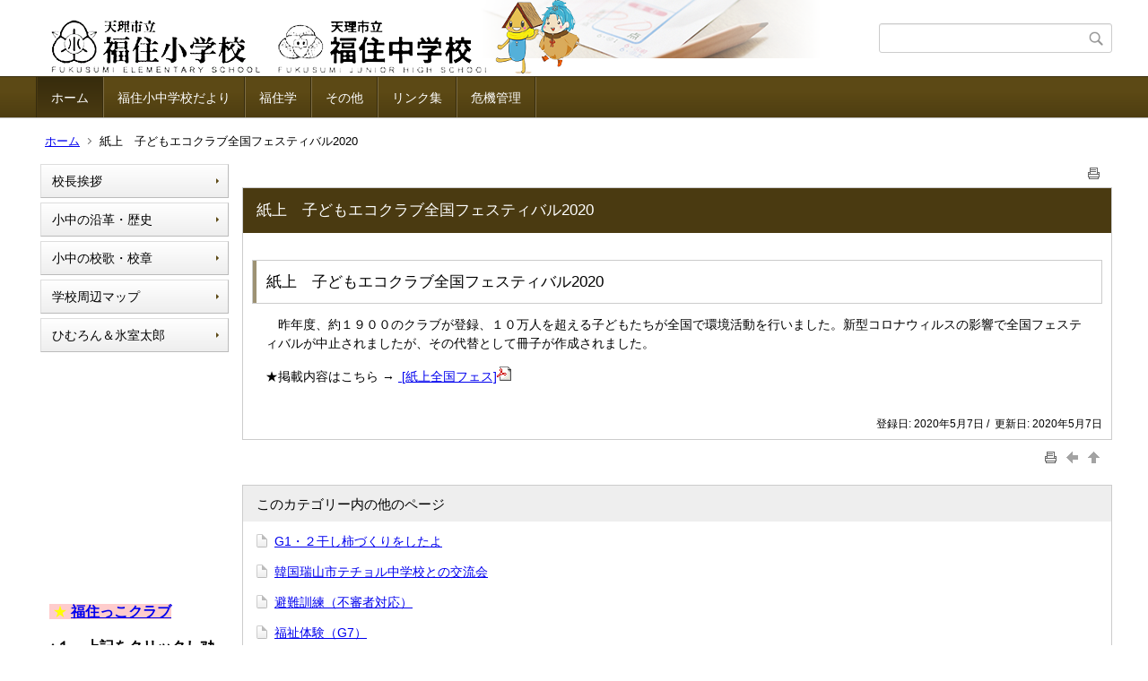

--- FILE ---
content_type: text/html;charset=UTF-8
request_url: https://ed.city.tenri.nara.jp/fukusumi-el/index.cfm/1,3821,html
body_size: 154910
content:
<!DOCTYPE html>
<html lang="ja">
<head>
<meta http-equiv="x-ua-compatible" content="IE=edge">
<meta http-equiv="Content-Type" content="text/html; charset=UTF-8">
<meta http-equiv="Content-Script-Type" content="text/javascript">
<meta http-equiv="Content-Style-Type" content="text/css">
<meta name="viewport" content="width=device-width">


<!--[if lt IE 9]>
<script type="text/javascript" src="/fukusumi-el/designs/designC_blown/html5.js"></script>
<style type="text/css">
article,aside,canvas,details,figcaption,figure,footer,header,hgroup,menu,nav,section,summary {display:block;}
</style>
<![endif]-->

<link id="cssMain" rel="stylesheet" type="text/css" href="/fukusumi-el/designs/designC_blown/group.css" media="screen,print,projection,tv">

<link rel="shortcut icon" href="/fukusumi-el/designs/designC_blown/favicon.ico">

<script type="text/javascript" src="/fukusumi-el/designs/designC_blown/functions.js"></script>

<title>紙上　子どもエコクラブ全国フェスティバル2020 - 天理市立福住小中学校</title>
<meta name="copyright" content="Copyright 2025 天理市立福住小中学校">
<meta name="author" content=" 天理市立福住小中学校">
<meta name="description" content=" ">
<meta name="keywords" content=" ">


	<meta property="og:site_name" content="天理市立福住小中学校">
	<meta property="og:title" content="紙上　子どもエコクラブ全国フェスティバル2020 - 天理市立福住小中学校">
	<meta property="og:description" content=" ">
	
			
			<meta property="og:url" content="https%3A%2F%2Fed.city.tenri.nara.jp%2Ffukusumi-el%2Findex.cfm%2F1%2C3821%2Chtml">
			<meta property="og:type" content="article">
		
	<meta property="og:image" content="https://ed.city.tenri.nara.jp/fukusumi-el/images/og_image.png">


<link rel="stylesheet" type="text/css" href="/fukusumi-el/images/template/template.css">
<script type="text/javascript" src="/fukusumi-el/common/testemail.js"></script>

</head>
<body id="PageBody">
<div class="headerArea">
<header>
	<a name="page_top"><img src="/fukusumi-el/images/shim.gif" width="1" height="1" alt="ページの先頭です" title="ページの先頭です" class="voicenavi"></a>
	
	

	
	<div id="SiteTitle">
		<h1 id="TitleArea"><a href="/fukusumi-el/index.cfm/1,html" title="ホーム"><img src="/fukusumi-el/designs/designC_blown/images/logo.png" alt="ホーム" id="TitleImage"></a><span class="invisible">天理市立福住小中学校</span></h1>
					<form action="/fukusumi-el/common/search.cfm" method="post" id="SearchForm">
						<input type="hidden" name="csrfToken0" value="5D6B6A53628D2E917967B03C2293297115B1A3C5">
						<input type="hidden" name="HomeSearch" value="yes">
						
						
							<input type="search" maxlength="255" name="Criteria" value="" class="searchInputBox" id="searchInputBox">
						
							<input type="image" name="search" src="/fukusumi-el/designs/designC_blown/images/search.png" alt="検索" class="searchSubmitImage">
						
					</form>
				
		
		
		
		
	</div>

	
	
			
			<div id="GlobalNavigation">
				
				
				<nav id="globalPrimaryMenu">
					<h2 class="invisible">Group NAV</h2>
					<ul class="globalPrimaryMenu">
					<li class="globalPrimaryMenu" id="grp1"><a href="/fukusumi-el/index.cfm/1,html" title="ホームです。" class="globalPrimaryMenuSelected" lang="ja">ホーム</a></li> <li class="globalPrimaryMenu" id="grp38"><a href="/fukusumi-el/index.cfm/38,html"  class="globalPrimaryMenu" lang="ja">福住小中学校だより</a></li> <li class="globalPrimaryMenu" id="grp61"><a href="/fukusumi-el/index.cfm/61,html"  class="globalPrimaryMenu" lang="ja">福住学</a></li> <li class="globalPrimaryMenu" id="grp13"><a href="/fukusumi-el/index.cfm/13,html" title="その他の紹介です" class="globalPrimaryMenu" lang="ja">その他</a></li> <li class="globalPrimaryMenu" id="grp14"><a href="/fukusumi-el/index.cfm/14,html" title="リンク集です" class="globalPrimaryMenu" lang="ja">リンク集</a></li> <li class="globalPrimaryMenu" id="grp60"><a href="/fukusumi-el/index.cfm/60,html"  class="globalPrimaryMenu" lang="ja">危機管理</a></li> 
					</ul>
				</nav>
				
		
			</div>
		
			
			<div id="BreadCrumbList">
				
				<nav class="BreadCrumbList">
					<h2 class="invisible">BreadCrumb</h2>
					
					
					<ul>
		
					<li><a href="/fukusumi-el/index.cfm/1,html">ホーム</a></li>
				
			<li class="current">紙上　子どもエコクラブ全国フェスティバル2020</li>
		
					</ul>
				</nav>
			</div>
		
</header>
</div>


<div class="MainWrapper">

	
	
			
			<div id="Left">
				
				
			<div id="LocalNavigation">
		
			
			<nav>
				<h2 class="invisible">ホーム</h2> 
			
		<ul class="localPrimaryMenu">
	
						<li class="localPrimaryMenu" id="cat68">
							
								<a href="/fukusumi-el/index.cfm/1,0,68,html"  class="categoryMenu">校長挨拶</a>
							
						</li>
					
						<li class="localPrimaryMenu" id="cat67">
							
								<a href="/fukusumi-el/index.cfm/1,0,67,html"  class="categoryMenu">小中の沿革・歴史</a>
							
						</li>
					
						<li class="localPrimaryMenu" id="cat66">
							
								<a href="/fukusumi-el/index.cfm/1,0,66,html"  class="categoryMenu">小中の校歌・校章</a>
							
						</li>
					
						<li class="localPrimaryMenu" id="cat65">
							
								<a href="/fukusumi-el/index.cfm/1,0,65,html"  class="categoryMenu">学校周辺マップ</a>
							
						</li>
					
						<li class="localPrimaryMenu" id="cat64">
							
								<a href="/fukusumi-el/index.cfm/1,0,64,html"  class="categoryMenu">ひむろん＆氷室太郎</a>
							
						</li>
					
		</ul>
		
		</nav>
		</div> <div id="DynamicLeft"> <p>　　　　　　　　　　　　　　　　　　　　　　　　　　　　　　　　　　&nbsp;</p>
<p>&nbsp;</p>
<p>&nbsp;</p>
<p>&nbsp;</p>
<p>&nbsp;</p>
<p>&nbsp;</p>
<p><span style="font-size: medium;"><span style="background-color: rgb(255, 204, 204);"><font color="#ffff00">&nbsp;★ </font><span style="color: rgb(204, 51, 0);"><b><a href="/fukusumi-el/custom/index.cfm?20210411152434885">福住っこクラブ</a></b></span></span></span><span style="font-size: x-small"><br>
</span></p>
<p><strong><span style="font-size: medium">&uarr;１．上記をクリックし</span></strong><strong><span style="font-size: medium">ｱｶｳﾝﾄとﾊﾟｽﾜｰﾄﾞ入力</span></strong></p>
<p><strong><span style="font-size: medium">&darr;２．</span></strong><strong><span style="font-size: medium">下記をクリック すると入室</span></strong><strong><span style="font-size: medium">できます</span></strong></p>
<p><span style="font-size: medium;"><span style="background-color: rgb(255, 255, 204);"><strong><span style="background-color: rgb(255, 204, 255);"><font color="#ffff00">&nbsp;★</font></span></strong></span></span><span style="color: rgb(204, 51, 0);"><span style="font-size: x-large;"><span style="background-color: rgb(255, 255, 204);"><strong><span style="font-size: medium;"><span style="background-color: rgb(255, 204, 255);"><a href="/fukusumi-el/index.cfm/50,html">　入　　口</a>　　</span></span></strong></span></span></span><strong><span style="font-size: medium"><br>
<br>
</span></strong></p>
<p style="margin-left: 40px">&nbsp;</p> <p>　　　　　　　　　　　　　　　　　　　　　　　　　　　　　　　　　　&nbsp;</p>

<p>--------------------</p>

<p><span style="font-size: medium;"><span style="background-color: rgb(255, 204, 204);"><font color="#ffff00">&nbsp;★ </font><span style="color: rgb(204, 51, 0);"><b><a href="/fukusumi-el/custom/index.cfm?20210411152434885">G動画</a>　</b></span></span></span></p>

<p><strong><span style="font-size: medium">&uarr;１．上記をクリックし</span></strong><strong><span style="font-size: medium">ｱｶｳﾝﾄとﾊﾟｽﾜｰﾄﾞ入力</span></strong></p>

<p><strong><span style="font-size: medium">&darr;２．</span></strong><strong><span style="font-size: medium">下記をクリック すると入室</span></strong><strong><span style="font-size: medium">できます</span></strong></p>

<p><a href="/fukusumi-el/index.cfm/51,html"><strong><span style="font-size: medium">G-1</span></strong></a></p>

<p><a href="/fukusumi-el/index.cfm/52,html"><strong><span style="font-size: medium">G-2</span></strong></a></p>

<p><a href="/fukusumi-el/index.cfm/54,html"><strong><span style="font-size: medium">G-3</span></strong></a></p>

<p><a href="/fukusumi-el/index.cfm/53,html"><strong><span style="font-size: medium">G-4</span></strong></a></p>

<p><a href="/fukusumi-el/index.cfm/55,html"><strong><span style="font-size: medium">G-5</span></strong></a></p>

<p><a href="/fukusumi-el/index.cfm/56,html"><strong><span style="font-size: medium">G-6</span></strong></a></p>

<p><a href="/fukusumi-el/index.cfm/57,html"><strong><span style="font-size: medium">G-7</span></strong></a></p>

<p><a href="/fukusumi-el/index.cfm/58,html"><strong><span style="font-size: medium">G-8</span></strong></a></p>

<p><a href="/fukusumi-el/index.cfm/59,html"><strong><span style="font-size: medium">G-9</span></strong></a></p>

<p><span style="font-size: 15px;">--------------------</span></p>

<p>&nbsp;</p>

<p style="margin-left: 40px">&nbsp;</p> 
		</div><!-- /DynamicLeft -->
	
				
			</div>
		
	

	
	<div id="Main">
		
		
		<div class="pageTopOption">
			
			<a href="javascript:window.print();" title="印刷 - 紙上　子どもエコクラブ全国フェスティバル2020">
				<img src="/fukusumi-el/designs/designC_blown/images/print.gif" align="middle" alt="印刷 - 紙上　子どもエコクラブ全国フェスティバル2020" border="0">
				
			</a>
		</div>
	
			
			
			<div class="content">
				
				<section>
				
				<!-- Title -->
					
					<h2 class="titleOfContent">
						紙上　子どもエコクラブ全国フェスティバル2020 
					</h2>
					
				
				
				
				<div class="contentBodyBox"><div class="contentBody">
					<h3>紙上　子どもエコクラブ全国フェスティバル2020</h3>
<p>　昨年度、約１９００のクラブが登録、１０万人を超える子どもたちが全国で環境活動を行いました。新型コロナウィルスの影響で全国フェスティバルが中止されましたが、その代替として冊子が作成されました。</p>
<p>★掲載内容はこちら &rarr;&nbsp;<a title="EPSON_0010.pdf [659KB pdfファイル]" href="/fukusumi-el/index.cfm/1,3821,c,html/3821/EPSON_0010.pdf"> [紙上全国フェス]<img border="0" alt="" src="/fukusumi-el/images/icons/pdf.gif" ></a>&nbsp;</p> 
				</div></div>
				
				
					<div class="contentDate">
						登録日:&nbsp;2020年5月7日&nbsp;/&nbsp;
						更新日:&nbsp;2020年5月7日
					</div>
				
					
					</section>
			</div>
		
<div class="pageBottomOption">
	
			<a href="javascript:window.print();" title="印刷 - 紙上　子どもエコクラブ全国フェスティバル2020">
				<img src="/fukusumi-el/designs/designC_blown/images/print.gif" align="middle" alt="印刷 - 紙上　子どもエコクラブ全国フェスティバル2020" border="0">
				
			</a>
		
			<a href="javascript:history.back()" title="戻る">
				<img src="/fukusumi-el/designs/designC_blown/images/back.gif" align="middle" alt="戻る" border="0">
				
			</a>
		
			<a href="#page_top">
				<img src="/fukusumi-el/designs/designC_blown/images/up.gif" align="middle" alt="ページの先頭" border="0">
				
			</a>
		
</div>



<div class="contextPages">
		
		<div class="contextPagesTitle">
			このカテゴリー内の他のページ
		</div>
		
	<ol class="contextPagesList">
		
					<li>
						
							<a href="/fukusumi-el/index.cfm/1,6279,html" >
								G1・２干し柿づくりをしたよ
							</a>
						
					</li>
				
					<li>
						
							<a href="/fukusumi-el/index.cfm/1,6278,html" >
								韓国瑞山市テチョル中学校との交流会
							</a>
						
					</li>
				
					<li>
						
							<a href="/fukusumi-el/index.cfm/1,6277,html" >
								避難訓練（不審者対応）
							</a>
						
					</li>
				
					<li>
						
							<a href="/fukusumi-el/index.cfm/1,6274,html" >
								福祉体験（G7）
							</a>
						
					</li>
				
					<li>
						
							<a href="/fukusumi-el/index.cfm/1,6273,html" >
								G8職業体験
							</a>
						
					</li>
				
					<li>
						
							<a href="/fukusumi-el/index.cfm/1,6266,html" >
								G6　平和の思いをこめて
							</a>
						
					</li>
				
					<li>
						
							<a href="/fukusumi-el/index.cfm/1,6265,html" >
								G５・６福住学「稲の脱穀作業をしたよ」
							</a>
						
					</li>
				
					<li>
						
							<a href="/fukusumi-el/index.cfm/1,6263,html" >
								10月全校朝会
							</a>
						
					</li>
				
					<li>
						
							<a href="/fukusumi-el/index.cfm/1,6262,html" >
								福住校区体育祭を開催します
							</a>
						
					</li>
				
					<li>
						
							<a href="/fukusumi-el/index.cfm/1,6256,html" >
								R7年度　第２学期　始業式
							</a>
						
					</li>
				
					<li>
						
							<a href="/fukusumi-el/index.cfm/1,6254,html" >
								ユネスコスクールに認定されました～2025年度第１学期終業式にて発表～
							</a>
						
					</li>
				
					<li>
						
							<a href="/fukusumi-el/index.cfm/1,6253,html" >
								G５・６リバーウオッチング
							</a>
						
					</li>
				
					<li>
						
							<a href="/fukusumi-el/index.cfm/1,6252,html" >
								甘葛煎の追体験
							</a>
						
					</li>
				
					<li>
						
							<a href="/fukusumi-el/index.cfm/1,6251,html" >
								三年晚茶試飲会
							</a>
						
					</li>
				
					<li>
						
							<a href="/fukusumi-el/index.cfm/1,6250,html" >
								G３・６朝の読み聞かせボランティア
							</a>
						
					</li>
				
					<li>
						
							<a href="/fukusumi-el/index.cfm/1,6248,html" >
								星に願いを
							</a>
						
					</li>
				
					<li>
						
							<a href="/fukusumi-el/index.cfm/1,6247,html" >
								運動場の除草作業を行いました！
							</a>
						
					</li>
				
					<li>
						
							<a href="/fukusumi-el/index.cfm/1,6246,html" >
								G４・５・６　夏の星空教室
							</a>
						
					</li>
				
					<li>
						
							<a href="/fukusumi-el/index.cfm/1,6245,html" >
								G34 福住学　「大豆の苗植え」をしたよ
							</a>
						
					</li>
				
					<li>
						
							<a href="/fukusumi-el/index.cfm/1,6243,html" >
								G1・4　朝の読み聞かせボランティア
							</a>
						
					</li>
				
					<li>
						
							<a href="/fukusumi-el/index.cfm/1,6242,html" >
								ヤマトルージュ植え
							</a>
						
					</li>
				
					<li>
						
							<a href="/fukusumi-el/index.cfm/1,6240,html" >
								プール清掃
							</a>
						
					</li>
				
					<li>
						
							<a href="/fukusumi-el/index.cfm/1,6238,html" >
								児童生徒総会
							</a>
						
					</li>
				
					<li>
						
							<a href="/fukusumi-el/index.cfm/1,6237,html" >
								授業参観・学級懇談会・PTA役員会
							</a>
						
					</li>
				
					<li>
						
							<a href="/fukusumi-el/index.cfm/1,6236,html" >
								G3・4福住学　新茶摘取体験を行いました
							</a>
						
					</li>
				
					<li>
						
							<a href="/fukusumi-el/index.cfm/1,6235,html" >
								交通安全教室を行いました
							</a>
						
					</li>
				
					<li>
						
							<a href="/fukusumi-el/index.cfm/1,6234,html" >
								6月の全校朝会
							</a>
						
					</li>
				
					<li>
						
							<a href="/fukusumi-el/index.cfm/1,6233,html" >
								G1・２・３春の校外学習(堺市立ビックバン)
							</a>
						
					</li>
				
					<li>
						
							<a href="/fukusumi-el/index.cfm/1,6232,html" >
								G5・6　田植え
							</a>
						
					</li>
				
					<li>
						
							<a href="/fukusumi-el/index.cfm/1,6231,html" >
								お茶工場の見学に行ったよ！
							</a>
						
					</li>
				
					<li>
						
							<a href="/fukusumi-el/index.cfm/1,6227,html" >
								5月24日(土)学校整備ボランティアによる草刈りを行いました。
							</a>
						
					</li>
				
					<li>
						
							<a href="/fukusumi-el/index.cfm/1,6225,html" >
								福住学　G5・６　代かきをしたよ！
							</a>
						
					</li>
				
					<li>
						
							<a href="/fukusumi-el/index.cfm/1,6222,html" >
								さつまいも苗を植える（G1.2.8）
							</a>
						
					</li>
				
					<li>
						
							<a href="/fukusumi-el/index.cfm/1,6221,html" >
								沖縄修学旅行（G9） 出発式
							</a>
						
					</li>
				
					<li>
						
							<a href="/fukusumi-el/index.cfm/1,6216,html" >
								野外活動(G4～6)
							</a>
						
					</li>
				
					<li>
						
							<a href="/fukusumi-el/index.cfm/1,6215,html" >
								新入生歓迎会
							</a>
						
					</li>
				
					<li>
						
							<a href="/fukusumi-el/index.cfm/1,6214,html" >
								第2回福住学（中学部）
							</a>
						
					</li>
				
					<li>
						
							<a href="/fukusumi-el/index.cfm/1,6213,html" >
								５月全校朝会
							</a>
						
					</li>
				
					<li>
						
							<a href="/fukusumi-el/index.cfm/1,6212,html" >
								第１回福住学
							</a>
						
					</li>
				
					<li>
						
							<a href="/fukusumi-el/index.cfm/1,6211,html" >
								味噌造りの授業（G8）
							</a>
						
					</li>
				
					<li>
						
							<a href="/fukusumi-el/index.cfm/1,6210,html" >
								4月授業参観、PTA総会、学級懇談会、部活動保護者説明会が開催されました。
							</a>
						
					</li>
				
					<li>
						
							<a href="/fukusumi-el/index.cfm/1,6209,html" >
								G5・6　福住学　「お米づくり」がスタート！みんなで田起こし
							</a>
						
					</li>
				
					<li>
						
							<a href="/fukusumi-el/index.cfm/1,6207,html" >
								令和７年度　福住小中学校　着任式・始業式
							</a>
						
					</li>
				
					<li>
						
							<a href="/fukusumi-el/index.cfm/1,6201,html" >
								G３・４福住学　三年晩茶試飲会をしたよ
							</a>
						
					</li>
				
					<li>
						
							<a href="/fukusumi-el/index.cfm/1,6200,html" >
								G3・4福住学　三年晩茶の焙煎体験をしたよ
							</a>
						
					</li>
				
					<li>
						
							<a href="/fukusumi-el/index.cfm/1,6199,html" >
								G３・４福住学　三年晩茶の収穫体験をしたよ
							</a>
						
					</li>
				
					<li>
						
							<a href="/fukusumi-el/index.cfm/1,6198,html" >
								椎茸の栽培に関する実習
							</a>
						
					</li>
				
					<li>
						
							<a href="/fukusumi-el/index.cfm/1,6197,html" >
								令和６年度　卒業証書授与式
							</a>
						
					</li>
				
					<li>
						
							<a href="/fukusumi-el/index.cfm/1,6196,html" >
								卒業生を送る会
							</a>
						
					</li>
				
					<li>
						
							<a href="/fukusumi-el/index.cfm/1,6195,html" >
								G１～４　内堀タケシさんによる人権学習会
							</a>
						
					</li>
				
					<li>
						
							<a href="/fukusumi-el/index.cfm/1,6191,html" >
								G5・６福住学「お米パーティーをしたよ」
							</a>
						
					</li>
				
					<li>
						
							<a href="/fukusumi-el/index.cfm/1,6190,html" >
								３月全校朝会
							</a>
						
					</li>
				
					<li>
						
							<a href="/fukusumi-el/index.cfm/1,6187,html" >
								異文化交流事業
							</a>
						
					</li>
				
					<li>
						
							<a href="/fukusumi-el/index.cfm/1,6186,html" >
								G１・２　むかし遊び教室
							</a>
						
					</li>
				
					<li>
						
							<a href="/fukusumi-el/index.cfm/1,6185,html" >
								甘葛煎②
							</a>
						
					</li>
				
					<li>
						
							<a href="/fukusumi-el/index.cfm/1,6183,html" >
								２月全校朝会
							</a>
						
					</li>
				
					<li>
						
							<a href="/fukusumi-el/index.cfm/1,6182,html" >
								甘葛煎
							</a>
						
					</li>
				
					<li>
						
							<a href="/fukusumi-el/index.cfm/1,6180,html" >
								中学部授業参観
							</a>
						
					</li>
				
					<li>
						
							<a href="/fukusumi-el/index.cfm/1,6179,html" >
								新入生(来年度G1)一日体験入学
							</a>
						
					</li>
				
					<li>
						
							<a href="/fukusumi-el/index.cfm/1,6178,html" >
								今年２回目の「雪」
							</a>
						
					</li>
				
					<li>
						
							<a href="/fukusumi-el/index.cfm/1,6174,html" >
								G4　手話講座　みんなで手話について学ぼう
							</a>
						
					</li>
				
					<li>
						
							<a href="/fukusumi-el/index.cfm/1,6173,html" >
								近畿ESDコンソーシアム成果発表会で発表しました。
							</a>
						
					</li>
				
					<li>
						
							<a href="/fukusumi-el/index.cfm/1,6172,html" >
								雪合戦をしたよ！
							</a>
						
					</li>
				
					<li>
						
							<a href="/fukusumi-el/index.cfm/1,6170,html" >
								3学期始業式
							</a>
						
					</li>
				
					<li>
						
							<a href="/fukusumi-el/index.cfm/1,6169,html" >
								福住小中学校　門松づくり
							</a>
						
					</li>
				
					<li>
						
							<a href="/fukusumi-el/index.cfm/1,6160,html" >
								G5・６薬物乱用防止教室
							</a>
						
					</li>
				
					<li>
						
							<a href="/fukusumi-el/index.cfm/1,6159,html" >
								体力向上交流会
							</a>
						
					</li>
				
					<li>
						
							<a href="/fukusumi-el/index.cfm/1,6158,html" >
								さつま芋餅を調理
							</a>
						
					</li>
				
					<li>
						
							<a href="/fukusumi-el/index.cfm/1,6157,html" >
								福住学　G4・５　「田起こしをしたよ」
							</a>
						
					</li>
				
					<li>
						
							<a href="/fukusumi-el/index.cfm/1,6156,html" >
								生徒会役員選挙
							</a>
						
					</li>
				
					<li>
						
							<a href="/fukusumi-el/index.cfm/1,6155,html" >
								校内マラソン大会
							</a>
						
					</li>
				
					<li>
						
							<a href="/fukusumi-el/index.cfm/1,6154,html" >
								奈良県小学校外国語教育研究大会の開催
							</a>
						
					</li>
				
					<li>
						
							<a href="/fukusumi-el/index.cfm/1,6152,html" >
								ドローン教室
							</a>
						
					</li>
				
					<li>
						
							<a href="/fukusumi-el/index.cfm/1,6151,html" >
								１２月の全校朝会
							</a>
						
					</li>
				
					<li>
						
							<a href="/fukusumi-el/index.cfm/1,6150,html" >
								G１・２　公民館との連携事業　わはは体操教室
							</a>
						
					</li>
				
					<li>
						
							<a href="/fukusumi-el/index.cfm/1,6148,html" >
								G4 性教育講座
							</a>
						
					</li>
				
					<li>
						
							<a href="/fukusumi-el/index.cfm/1,6146,html" >
								G5　国際理解教育　エジプトのことを知ろう
							</a>
						
					</li>
				
					<li>
						
							<a href="/fukusumi-el/index.cfm/1,6145,html" >
								G1・4干し柿づくり
							</a>
						
					</li>
				
					<li>
						
							<a href="/fukusumi-el/index.cfm/1,6144,html" >
								フードドライブに協力して頂きありがとうございました。
							</a>
						
					</li>
				
					<li>
						
							<a href="/fukusumi-el/index.cfm/1,6143,html" >
								G３・４　里山三年番茶　～子どもブレンドティーの開発・製品化を目指して～
							</a>
						
					</li>
				
					<li>
						
							<a href="/fukusumi-el/index.cfm/1,6142,html" >
								G9フラワーアレンジメント教室
							</a>
						
					</li>
				
					<li>
						
							<a href="/fukusumi-el/index.cfm/1,6141,html" >
								オープンスクール・授業参観
							</a>
						
					</li>
				
					<li>
						
							<a href="/fukusumi-el/index.cfm/1,6140,html" >
								避難訓練（不審者侵入時）
							</a>
						
					</li>
				
					<li>
						
							<a href="/fukusumi-el/index.cfm/1,6139,html" >
								G3・G4　福住里山三年晩茶　～子どもブレンドティーを開発・製品化を目指して～
							</a>
						
					</li>
				
					<li>
						
							<a href="/fukusumi-el/index.cfm/1,6138,html" >
								11月全校朝会
							</a>
						
					</li>
				
					<li>
						
							<a href="/fukusumi-el/index.cfm/1,6137,html" >
								G8職業講話
							</a>
						
					</li>
				
					<li>
						
							<a href="/fukusumi-el/index.cfm/1,6136,html" >
								授業参観、学級懇談会、学校保健委員会講習会、PTA役員会
							</a>
						
					</li>
				
					<li>
						
							<a href="/fukusumi-el/index.cfm/1,6135,html" >
								G7福祉体験教室
							</a>
						
					</li>
				
					<li>
						
							<a href="/fukusumi-el/index.cfm/1,6133,html" >
								G6　修学旅行２日目　厳島神社の見学＆もみじ饅頭手作り体験
							</a>
						
					</li>
				
					<li>
						
							<a href="/fukusumi-el/index.cfm/1,6132,html" >
								G6　修学旅行　2日目　宮島にむけて出発！
							</a>
						
					</li>
				
					<li>
						
							<a href="/fukusumi-el/index.cfm/1,6131,html" >
								G6　修学旅行　平和記念公園にて
							</a>
						
					</li>
				
					<li>
						
							<a href="/fukusumi-el/index.cfm/1,6130,html" >
								G1.2.8の芋掘り
							</a>
						
					</li>
				
					<li>
						
							<a href="/fukusumi-el/index.cfm/1,6129,html" >
								G6　修学旅行　新幹線でランチタイム
							</a>
						
					</li>
				
					<li>
						
							<a href="/fukusumi-el/index.cfm/1,6127,html" >
								G3・4　里山三年晩茶　～子どもブレンドティーを開発しよう～
							</a>
						
					</li>
				
					<li>
						
							<a href="/fukusumi-el/index.cfm/1,6126,html" >
								G6　修学旅行に出発！
							</a>
						
					</li>
				
					<li>
						
							<a href="/fukusumi-el/index.cfm/1,6124,html" >
								G5・６福住学「探究の時間」「脱穀(だっこく)に挑戦」
							</a>
						
					</li>
				
					<li>
						
							<a href="/fukusumi-el/index.cfm/1,6120,html" >
								奈良クラブサッカー教室
							</a>
						
					</li>
				
					<li>
						
							<a href="/fukusumi-el/index.cfm/1,6119,html" >
								瑞山市交流会
							</a>
						
					</li>
				
					<li>
						
							<a href="/fukusumi-el/index.cfm/1,6111,html" >
								10月全校朝会
							</a>
						
					</li>
				
					<li>
						
							<a href="/fukusumi-el/index.cfm/1,6110,html" >
								福住学　G5・６　稲刈りをしたよ！
							</a>
						
					</li>
				
					<li>
						
							<a href="/fukusumi-el/index.cfm/1,6109,html" >
								校区体育祭
							</a>
						
					</li>
				
					<li>
						
							<a href="/fukusumi-el/index.cfm/1,6108,html" >
								福住校区体育祭を開催します。
							</a>
						
					</li>
				
					<li>
						
							<a href="/fukusumi-el/index.cfm/1,6106,html" >
								児童生徒会あいさつ運動
							</a>
						
					</li>
				
					<li>
						
							<a href="/fukusumi-el/index.cfm/1,6105,html" >
								9月17日(火)校内私の主張
							</a>
						
					</li>
				
					<li>
						
							<a href="/fukusumi-el/index.cfm/1,6104,html" >
								9月14日(土)PTA親子奉仕作業
							</a>
						
					</li>
				
					<li>
						
							<a href="/fukusumi-el/index.cfm/1,6103,html" >
								中学部・福住学
							</a>
						
					</li>
				
					<li>
						
							<a href="/fukusumi-el/index.cfm/1,6101,html" >
								２学期　委員会活動
							</a>
						
					</li>
				
					<li>
						
							<a href="/fukusumi-el/index.cfm/1,6098,html" >
								9月4日(水)　校内作品展
							</a>
						
					</li>
				
					<li>
						
							<a href="/fukusumi-el/index.cfm/1,6097,html" >
								韓国瑞山市パルボン中学校との交流会
							</a>
						
					</li>
				
					<li>
						
							<a href="/fukusumi-el/index.cfm/1,6096,html" >
								2学期スタートです！！
							</a>
						
					</li>
				
					<li>
						
							<a href="/fukusumi-el/index.cfm/1,6092,html" >
								G１・２福住学　ハーブティーの試飲会
							</a>
						
					</li>
				
					<li>
						
							<a href="/fukusumi-el/index.cfm/1,6091,html" >
								G1・２・３生き物探しにレッツゴー！
							</a>
						
					</li>
				
					<li>
						
							<a href="/fukusumi-el/index.cfm/1,6088,html" >
								G4・5・6　夏の星空教室
							</a>
						
					</li>
				
					<li>
						
							<a href="/fukusumi-el/index.cfm/1,6086,html" >
								新聞作り～福住学～
							</a>
						
					</li>
				
					<li>
						
							<a href="/fukusumi-el/index.cfm/1,6081,html" >
								G5.G6福住学　福住地区周辺のリバーウォッチング
							</a>
						
					</li>
				
					<li>
						
							<a href="/fukusumi-el/index.cfm/1,6080,html" >
								PTA・地域ボランティア　草刈り奉仕作業
							</a>
						
					</li>
				
					<li>
						
							<a href="/fukusumi-el/index.cfm/1,6079,html" >
								熱中症予防授業
							</a>
						
					</li>
				
					<li>
						
							<a href="/fukusumi-el/index.cfm/1,6078,html" >
								オンライン英会話G7～9
							</a>
						
					</li>
				
					<li>
						
							<a href="/fukusumi-el/index.cfm/1,6077,html" >
								短冊に願いを込めて
							</a>
						
					</li>
				
					<li>
						
							<a href="/fukusumi-el/index.cfm/1,6076,html" >
								G1・２・３・６　絵本の読み聞かせ
							</a>
						
					</li>
				
					<li>
						
							<a href="/fukusumi-el/index.cfm/1,6072,html" >
								7月全校朝会
							</a>
						
					</li>
				
					<li>
						
							<a href="/fukusumi-el/index.cfm/1,6070,html" >
								委員会活動
							</a>
						
					</li>
				
					<li>
						
							<a href="/fukusumi-el/index.cfm/1,6066,html" >
								G3・G4　新茶の試飲会をしたよ！
							</a>
						
					</li>
				
					<li>
						
							<a href="/fukusumi-el/index.cfm/1,6065,html" >
								絵本の読み聞かせボランティア
							</a>
						
					</li>
				
					<li>
						
							<a href="/fukusumi-el/index.cfm/1,6064,html" >
								G1・G２　ハーブの植え付け体験
							</a>
						
					</li>
				
					<li>
						
							<a href="/fukusumi-el/index.cfm/1,6061,html" >
								クラブ活動
							</a>
						
					</li>
				
					<li>
						
							<a href="/fukusumi-el/index.cfm/1,6057,html" >
								授業参観
							</a>
						
					</li>
				
					<li>
						
							<a href="/fukusumi-el/index.cfm/1,6056,html" >
								G4・5・6　野外活動に行ってきました！
							</a>
						
					</li>
				
					<li>
						
							<a href="/fukusumi-el/index.cfm/1,6052,html" >
								児童生徒総会
							</a>
						
					</li>
				
					<li>
						
							<a href="/fukusumi-el/index.cfm/1,6050,html" >
								G3・4福住学「新茶摘取体験」
							</a>
						
					</li>
				
					<li>
						
							<a href="/fukusumi-el/index.cfm/1,6048,html" >
								6月　全校朝会
							</a>
						
					</li>
				
					<li>
						
							<a href="/fukusumi-el/index.cfm/1,6045,html" >
								サツマイモ苗植え(G1～3,G8)
							</a>
						
					</li>
				
					<li>
						
							<a href="/fukusumi-el/index.cfm/1,6037,html" >
								G５・６「探究の時間」　田植え
							</a>
						
					</li>
				
					<li>
						
							<a href="/fukusumi-el/index.cfm/1,6036,html" >
								G１・２・３　社会見学 in 海遊館
							</a>
						
					</li>
				
					<li>
						
							<a href="/fukusumi-el/index.cfm/1,6030,html" >
								G9修学旅行 　
							</a>
						
					</li>
				
					<li>
						
							<a href="/fukusumi-el/index.cfm/1,6027,html" >
								G5・６福住学「探究の時間」「お米作り　代かき」
							</a>
						
					</li>
				
					<li>
						
							<a href="/fukusumi-el/index.cfm/1,6025,html" >
								新入生歓迎会をみんなで楽しみました！
							</a>
						
					</li>
				
					<li>
						
							<a href="/fukusumi-el/index.cfm/1,6021,html" >
								学校整備ボランティア（草刈り）
							</a>
						
					</li>
				
					<li>
						
							<a href="/fukusumi-el/index.cfm/1,6020,html" >
								G1～2の苗の植え付け
							</a>
						
					</li>
				
					<li>
						
							<a href="/fukusumi-el/index.cfm/1,6018,html" >
								G5.G6福住学「探究」の時間　「お米作り」
							</a>
						
					</li>
				
					<li>
						
							<a href="/fukusumi-el/index.cfm/1,6015,html" >
								&lt;&lt;中学部　探究&gt;&gt;
							</a>
						
					</li>
				
					<li>
						
							<a href="/fukusumi-el/index.cfm/1,6014,html" >
								5月全校朝会
							</a>
						
					</li>
				
					<li>
						
							<a href="/fukusumi-el/index.cfm/1,6013,html" >
								味噌づくり（G7)
							</a>
						
					</li>
				
					<li>
						
							<a href="/fukusumi-el/index.cfm/1,6011,html" >
								授業参観、学級懇談、野外活動・部活動説明会、PTA総会
							</a>
						
					</li>
				
					<li>
						
							<a href="/fukusumi-el/index.cfm/1,6003,html" >
								&lt;&lt;春探しに出かけました&gt;&gt;西念寺のしだれ桜
							</a>
						
					</li>
				
					<li>
						
							<a href="/fukusumi-el/index.cfm/1,5991,html" >
								令和６年度　入学式
							</a>
						
					</li>
				
					<li>
						
							<a href="/fukusumi-el/index.cfm/1,5953,html" >
								福住校区体育祭を開催します。
							</a>
						
					</li>
				
					<li>
						
							<a href="/fukusumi-el/index.cfm/1,5927,html" >
								「凡ダンス」
							</a>
						
					</li>
				
					<li>
						
							<a href="/fukusumi-el/index.cfm/1,5926,html" >
								校内作品展
							</a>
						
					</li>
				
					<li>
						
							<a href="/fukusumi-el/index.cfm/1,5924,html" >
								2学期 始業式
							</a>
						
					</li>
				
					<li>
						
							<a href="/fukusumi-el/index.cfm/1,5913,html" >
								1学期 終業式
							</a>
						
					</li>
				
					<li>
						
							<a href="/fukusumi-el/index.cfm/1,5912,html" >
								7月19日　ハーブティーの試飲会
							</a>
						
					</li>
				
					<li>
						
							<a href="/fukusumi-el/index.cfm/1,5908,html" >
								G2がG1とG3を招待して夏祭りをしてくれました！
							</a>
						
					</li>
				
					<li>
						
							<a href="/fukusumi-el/index.cfm/1,5907,html" >
								里山三年晚茶、贈呈式
							</a>
						
					</li>
				
					<li>
						
							<a href="/fukusumi-el/index.cfm/1,5902,html" >
								お茶工場見学
							</a>
						
					</li>
				
					<li>
						
							<a href="/fukusumi-el/index.cfm/1,5901,html" >
								６月授業参観
							</a>
						
					</li>
				
					<li>
						
							<a href="/fukusumi-el/index.cfm/1,5900,html" >
								児童生徒総会
							</a>
						
					</li>
				
					<li>
						
							<a href="/fukusumi-el/index.cfm/1,5897,html" >
								G5 お茶摘みの唄づくり、G3・G4 新茶と三年晩茶の試飲とパッケージのイメージを表現
							</a>
						
					</li>
				
					<li>
						
							<a href="/fukusumi-el/index.cfm/1,5893,html" >
								６月全校朝会
							</a>
						
					</li>
				
					<li>
						
							<a href="/fukusumi-el/index.cfm/1,5891,html" >
								ガーデンアニマル委員会
							</a>
						
					</li>
				
					<li>
						
							<a href="/fukusumi-el/index.cfm/1,5889,html" >
								G1.2　サツマイモ＆ハーブ植付け
							</a>
						
					</li>
				
					<li>
						
							<a href="/fukusumi-el/index.cfm/1,5888,html" >
								Fender 75周年チャリティープロジェクト
							</a>
						
					</li>
				
					<li>
						
							<a href="/fukusumi-el/index.cfm/1,5886,html" >
								地域の方からきれいなマリーゴールドの苗をいただきました！
							</a>
						
					</li>
				
					<li>
						
							<a href="/fukusumi-el/index.cfm/1,5885,html" >
								G９修学旅行より無事帰還。
							</a>
						
					</li>
				
					<li>
						
							<a href="/fukusumi-el/index.cfm/1,5884,html" >
								G5.6田植え
							</a>
						
					</li>
				
					<li>
						
							<a href="/fukusumi-el/index.cfm/1,5879,html" >
								玉ねぎを収穫しました！
							</a>
						
					</li>
				
					<li>
						
							<a href="/fukusumi-el/index.cfm/1,5876,html" >
								G3・G4　お茶摘み体験
							</a>
						
					</li>
				
					<li>
						
							<a href="/fukusumi-el/index.cfm/1,5875,html" >
								G9 修学旅行に出発しました！
							</a>
						
					</li>
				
					<li>
						
							<a href="/fukusumi-el/index.cfm/1,5874,html" >
								G7～G9　１学期　中間テスト
							</a>
						
					</li>
				
					<li>
						
							<a href="/fukusumi-el/index.cfm/1,5873,html" >
								G4～G6　野外活動にいってきました！
							</a>
						
					</li>
				
					<li>
						
							<a href="/fukusumi-el/index.cfm/1,5872,html" >
								新入生歓迎会がありました！
							</a>
						
					</li>
				
					<li>
						
							<a href="/fukusumi-el/index.cfm/1,5871,html" >
								G2 夏野菜植え
							</a>
						
					</li>
				
					<li>
						
							<a href="/fukusumi-el/index.cfm/1,5870,html" >
								5月の全校朝会
							</a>
						
					</li>
				
					<li>
						
							<a href="/fukusumi-el/index.cfm/1,5869,html" >
								授業参観・PTA総会
							</a>
						
					</li>
				
					<li>
						
							<a href="/fukusumi-el/index.cfm/1,5867,html" >
								G9の3時間目は・・・
							</a>
						
					</li>
				
					<li>
						
							<a href="/fukusumi-el/index.cfm/1,5864,html" >
								G3・G4　絵の具を使って
							</a>
						
					</li>
				
					<li>
						
							<a href="/fukusumi-el/index.cfm/1,5863,html" >
								G6 全国学力学習状況調査【質問紙】オンライン実施
							</a>
						
					</li>
				
					<li>
						
							<a href="/fukusumi-el/index.cfm/1,5862,html" >
								G1・２・３　　5月2日の日に・・・
							</a>
						
					</li>
				
					<li>
						
							<a href="/fukusumi-el/index.cfm/1,5861,html" >
								今日のG6とG9は・・・
							</a>
						
					</li>
				
					<li>
						
							<a href="/fukusumi-el/index.cfm/1,5860,html" >
								G1　2週目に入りました！
							</a>
						
					</li>
				
					<li>
						
							<a href="/fukusumi-el/index.cfm/1,5858,html" >
								令和５年度　新年度スタート！
							</a>
						
					</li>
				
					<li>
						
							<a href="/fukusumi-el/index.cfm/1,5807,html" >
								令和４年度　修了式・離任式
							</a>
						
					</li>
				
					<li>
						
							<a href="/fukusumi-el/index.cfm/1,5785,html" >
								修学旅行の行き先どこが良い？
							</a>
						
					</li>
				
					<li>
						
							<a href="/fukusumi-el/index.cfm/1,5784,html" >
								学年末には･･･
							</a>
						
					</li>
				
					<li>
						
							<a href="/fukusumi-el/index.cfm/1,5783,html" >
								『福住茶の未来を学ぶ』
							</a>
						
					</li>
				
					<li>
						
							<a href="/fukusumi-el/index.cfm/1,5781,html" >
								椎茸の菌を原木に植菌しました
							</a>
						
					</li>
				
					<li>
						
							<a href="/fukusumi-el/index.cfm/1,5776,html" >
								Ｇ６･９卒業式の朝
							</a>
						
					</li>
				
					<li>
						
							<a href="/fukusumi-el/index.cfm/1,5775,html" >
								福住小中学校のシンボルがまたひとつ
							</a>
						
					</li>
				
					<li>
						
							<a href="/fukusumi-el/index.cfm/1,5772,html" >
								マス放流しました！
							</a>
						
					</li>
				
					<li>
						
							<a href="/fukusumi-el/index.cfm/1,5770,html" >
								３月１１日(土)『マス釣り』やります
							</a>
						
					</li>
				
					<li>
						
							<a href="/fukusumi-el/index.cfm/1,5769,html" >
								薬物乱用防止教室
							</a>
						
					</li>
				
					<li>
						
							<a href="/fukusumi-el/index.cfm/1,5767,html" >
								茶華道教室
							</a>
						
					</li>
				
					<li>
						
							<a href="/fukusumi-el/index.cfm/1,5763,html" >
								先週の３日(金)の５時間目の授業(JICA国際協力出前授業)
							</a>
						
					</li>
				
					<li>
						
							<a href="/fukusumi-el/index.cfm/1,5762,html" >
								今年度、あと２時間となりました
							</a>
						
					</li>
				
					<li>
						
							<a href="/fukusumi-el/index.cfm/1,5761,html" >
								G3・４の図工の時間
							</a>
						
					</li>
				
					<li>
						
							<a href="/fukusumi-el/index.cfm/1,5752,html" >
								空高くあがっているのは・・・
							</a>
						
					</li>
				
					<li>
						
							<a href="/fukusumi-el/index.cfm/1,5743,html" >
								『思いやり』と『感謝の心』のキャッチボール
							</a>
						
					</li>
				
					<li>
						
							<a href="/fukusumi-el/index.cfm/1,5742,html" >
								中学部の授業見学＆体験
							</a>
						
					</li>
				
					<li>
						
							<a href="/fukusumi-el/index.cfm/1,5740,html" >
								祝！福住小中学校　ユネスコスクールキャンディデート校に認定！
							</a>
						
					</li>
				
					<li>
						
							<a href="/fukusumi-el/index.cfm/1,5735,html" >
								今日から
							</a>
						
					</li>
				
					<li>
						
							<a href="/fukusumi-el/index.cfm/1,5734,html" >
								春はまだまだ･･･
							</a>
						
					</li>
				
					<li>
						
							<a href="/fukusumi-el/index.cfm/1,5733,html" >
								異文化交流授業で留学生と交流！
							</a>
						
					</li>
				
					<li>
						
							<a href="/fukusumi-el/index.cfm/1,5729,html" >
								最高･最強のエール！！
							</a>
						
					</li>
				
					<li>
						
							<a href="/fukusumi-el/index.cfm/1,5725,html" >
								絵本の読み聞かせ
							</a>
						
					</li>
				
					<li>
						
							<a href="/fukusumi-el/index.cfm/1,5722,html" >
								復活！地域のみそソムリエとみそづくり
							</a>
						
					</li>
				
					<li>
						
							<a href="/fukusumi-el/index.cfm/1,5721,html" >
								どこへ行くのかな？
							</a>
						
					</li>
				
					<li>
						
							<a href="/fukusumi-el/index.cfm/1,5720,html" >
								1,2時間目の図工室では・・・
							</a>
						
					</li>
				
					<li>
						
							<a href="/fukusumi-el/index.cfm/1,5719,html" >
								小学部への絵本の読み聞かせ
							</a>
						
					</li>
				
					<li>
						
							<a href="/fukusumi-el/index.cfm/1,5718,html" >
								今年度最後のＯＳＴ授業(Ｇ７～９)
							</a>
						
					</li>
				
					<li>
						
							<a href="/fukusumi-el/index.cfm/1,5717,html" >
								来年度に向けて（新入生の物品）
							</a>
						
					</li>
				
					<li>
						
							<a href="/fukusumi-el/index.cfm/1,5716,html" >
								どうする『わら』
							</a>
						
					</li>
				
					<li>
						
							<a href="/fukusumi-el/index.cfm/1,5715,html" >
								小学部Ｇ３～６の今年度最後のＯＳＴ授業
							</a>
						
					</li>
				
					<li>
						
							<a href="/fukusumi-el/index.cfm/1,5712,html" >
								Ｇ９受験生のみんな、がんばって！
							</a>
						
					</li>
				
					<li>
						
							<a href="/fukusumi-el/index.cfm/1,5711,html" >
								「食品残渣発酵分解装置」出前授業
							</a>
						
					</li>
				
					<li>
						
							<a href="/fukusumi-el/index.cfm/1,5710,html" >
								地域の方と凡ダンスをしました！
							</a>
						
					</li>
				
					<li>
						
							<a href="/fukusumi-el/index.cfm/1,5707,html" >
								美術室をのぞいてみると・・・
							</a>
						
					</li>
				
					<li>
						
							<a href="/fukusumi-el/index.cfm/1,5704,html" >
								雪遊び
							</a>
						
					</li>
				
					<li>
						
							<a href="/fukusumi-el/index.cfm/1,5703,html" >
								G1とやまだこども園5歳児さん、地域の方に昔の遊びを教えてもらう！
							</a>
						
					</li>
				
					<li>
						
							<a href="/fukusumi-el/index.cfm/1,5700,html" >
								１月２７日(金)は雪の日
							</a>
						
					</li>
				
					<li>
						
							<a href="/fukusumi-el/index.cfm/1,5699,html" >
								新Ｇ１一日体験入学
							</a>
						
					</li>
				
					<li>
						
							<a href="/fukusumi-el/index.cfm/1,5698,html" >
								今シーズン１番の寒波に備えて
							</a>
						
					</li>
				
					<li>
						
							<a href="/fukusumi-el/index.cfm/1,5697,html" >
								何の顔に見えるかな？
							</a>
						
					</li>
				
					<li>
						
							<a href="/fukusumi-el/index.cfm/1,5694,html" >
								ＯＳＴ授業
							</a>
						
					</li>
				
					<li>
						
							<a href="/fukusumi-el/index.cfm/1,5691,html" >
								とっても早い今日の給食
							</a>
						
					</li>
				
					<li>
						
							<a href="/fukusumi-el/index.cfm/1,5689,html" >
								今日の中学生は・・・
							</a>
						
					</li>
				
					<li>
						
							<a href="/fukusumi-el/index.cfm/1,5685,html" >
								G5・6　GTEC Juniorを受けました！
							</a>
						
					</li>
				
					<li>
						
							<a href="/fukusumi-el/index.cfm/1,5683,html" >
								１年後へむけての準備
							</a>
						
					</li>
				
					<li>
						
							<a href="/fukusumi-el/index.cfm/1,5682,html" >
								Ｇ７～９の体育の授業
							</a>
						
					</li>
				
					<li>
						
							<a href="/fukusumi-el/index.cfm/1,5680,html" >
								今日の給食(おせち料理メニュー)
							</a>
						
					</li>
				
					<li>
						
							<a href="/fukusumi-el/index.cfm/1,5679,html" >
								３学期スタート！
							</a>
						
					</li>
				
					<li>
						
							<a href="/fukusumi-el/index.cfm/1,5677,html" >
								あけまして おめでとうございます
							</a>
						
					</li>
				
					<li>
						
							<a href="/fukusumi-el/index.cfm/1,5673,html" >
								２学期最終日
							</a>
						
					</li>
				
					<li>
						
							<a href="/fukusumi-el/index.cfm/1,5669,html" >
								2学期末　G7・8・9とG5・6との交流
							</a>
						
					</li>
				
					<li>
						
							<a href="/fukusumi-el/index.cfm/1,5668,html" >
								G5・６の１時間目は
							</a>
						
					</li>
				
					<li>
						
							<a href="/fukusumi-el/index.cfm/1,5665,html" >
								立派な門松が校門に！
							</a>
						
					</li>
				
					<li>
						
							<a href="/fukusumi-el/index.cfm/1,5663,html" >
								G3・4  情報の時間
							</a>
						
					</li>
				
					<li>
						
							<a href="/fukusumi-el/index.cfm/1,5661,html" >
								福住フェス
							</a>
						
					</li>
				
					<li>
						
							<a href="/fukusumi-el/index.cfm/1,5659,html" >
								２学期ラストのＯＳＴ授業
							</a>
						
					</li>
				
					<li>
						
							<a href="/fukusumi-el/index.cfm/1,5658,html" >
								天理参考館とのコラボ授業
							</a>
						
					</li>
				
					<li>
						
							<a href="/fukusumi-el/index.cfm/1,5654,html" >
								児童生徒会役員選挙
							</a>
						
					</li>
				
					<li>
						
							<a href="/fukusumi-el/index.cfm/1,5653,html" >
								月に一度の今朝は…
							</a>
						
					</li>
				
					<li>
						
							<a href="/fukusumi-el/index.cfm/1,5652,html" >
								福住小中学校　マラソン大会
							</a>
						
					</li>
				
					<li>
						
							<a href="/fukusumi-el/index.cfm/1,5646,html" >
								やまだこども園 5歳児さんとの交流
							</a>
						
					</li>
				
					<li>
						
							<a href="/fukusumi-el/index.cfm/1,5644,html" >
								G6　化石と出あおう
							</a>
						
					</li>
				
					<li>
						
							<a href="/fukusumi-el/index.cfm/1,5643,html" >
								１２月の全校朝会
							</a>
						
					</li>
				
					<li>
						
							<a href="/fukusumi-el/index.cfm/1,5642,html" >
								消防車(ポンプ車)が学校にやってきた
							</a>
						
					</li>
				
					<li>
						
							<a href="/fukusumi-el/index.cfm/1,5640,html" >
								今日１２月１日(木)は…
							</a>
						
					</li>
				
					<li>
						
							<a href="/fukusumi-el/index.cfm/1,5638,html" >
								今、体育館では…
							</a>
						
					</li>
				
					<li>
						
							<a href="/fukusumi-el/index.cfm/1,5637,html" >
								２学期期末テストにむけて
							</a>
						
					</li>
				
					<li>
						
							<a href="/fukusumi-el/index.cfm/1,5636,html" >
								ハッピーニコニコプロジェクト
							</a>
						
					</li>
				
					<li>
						
							<a href="/fukusumi-el/index.cfm/1,5635,html" >
								メディアコントロール
							</a>
						
					</li>
				
					<li>
						
							<a href="/fukusumi-el/index.cfm/1,5634,html" >
								予告なしの避難訓練
							</a>
						
					</li>
				
					<li>
						
							<a href="/fukusumi-el/index.cfm/1,5633,html" >
								干し柿づくり
							</a>
						
					</li>
				
					<li>
						
							<a href="/fukusumi-el/index.cfm/1,5628,html" >
								保健室前に児童の列が…
							</a>
						
					</li>
				
					<li>
						
							<a href="/fukusumi-el/index.cfm/1,5627,html" >
								明日から職業体験学習(Ｇ８･９)
							</a>
						
					</li>
				
					<li>
						
							<a href="/fukusumi-el/index.cfm/1,5626,html" >
								(答え)今日のＧ１･２の５･６時間目は…
							</a>
						
					</li>
				
					<li>
						
							<a href="/fukusumi-el/index.cfm/1,5624,html" >
								運動場のかたすみに…
							</a>
						
					</li>
				
					<li>
						
							<a href="/fukusumi-el/index.cfm/1,5622,html" >
								昨日１３日(日)の十一月市
							</a>
						
					</li>
				
					<li>
						
							<a href="/fukusumi-el/index.cfm/1,5621,html" >
								G7・8 英語の時間
							</a>
						
					</li>
				
					<li>
						
							<a href="/fukusumi-el/index.cfm/1,5620,html" >
								今日の昼休み
							</a>
						
					</li>
				
					<li>
						
							<a href="/fukusumi-el/index.cfm/1,5617,html" >
								G1,2  　5時間目の生活の時間
							</a>
						
					</li>
				
					<li>
						
							<a href="/fukusumi-el/index.cfm/1,5616,html" >
								芸術の秋
							</a>
						
					</li>
				
					<li>
						
							<a href="/fukusumi-el/index.cfm/1,5615,html" >
								文化の秋
							</a>
						
					</li>
				
					<li>
						
							<a href="/fukusumi-el/index.cfm/1,5614,html" >
								狂言体験
							</a>
						
					</li>
				
					<li>
						
							<a href="/fukusumi-el/index.cfm/1,5613,html" >
								２日(水)の校内で見かけた事
							</a>
						
					</li>
				
					<li>
						
							<a href="/fukusumi-el/index.cfm/1,5612,html" >
								能楽体験
							</a>
						
					</li>
				
					<li>
						
							<a href="/fukusumi-el/index.cfm/1,5611,html" >
								冬近し
							</a>
						
					</li>
				
					<li>
						
							<a href="/fukusumi-el/index.cfm/1,5610,html" >
								福住公民館まつり
							</a>
						
					</li>
				
					<li>
						
							<a href="/fukusumi-el/index.cfm/1,5609,html" >
								目を大切に♡
							</a>
						
					</li>
				
					<li>
						
							<a href="/fukusumi-el/index.cfm/1,5595,html" >
								みんながんばった小中スポーツ大会
							</a>
						
					</li>
				
					<li>
						
							<a href="/fukusumi-el/index.cfm/1,5593,html" >
								Ｇ５･６の１･２時間目は福住学(探究)
							</a>
						
					</li>
				
					<li>
						
							<a href="/fukusumi-el/index.cfm/1,5592,html" >
								今日の3時間目は・・・
							</a>
						
					</li>
				
					<li>
						
							<a href="/fukusumi-el/index.cfm/1,5591,html" >
								可憐な小さな草花
							</a>
						
					</li>
				
					<li>
						
							<a href="/fukusumi-el/index.cfm/1,5589,html" >
								今日の昼食の時間
							</a>
						
					</li>
				
					<li>
						
							<a href="/fukusumi-el/index.cfm/1,5587,html" >
								今日２０日(木)　３時間目の授業
							</a>
						
					</li>
				
					<li>
						
							<a href="/fukusumi-el/index.cfm/1,5584,html" >
								今日の情報の授業
							</a>
						
					</li>
				
					<li>
						
							<a href="/fukusumi-el/index.cfm/1,5582,html" >
								Ｇ７～９校外学習
							</a>
						
					</li>
				
					<li>
						
							<a href="/fukusumi-el/index.cfm/1,5581,html" >
								G1~G5 秋の遠足
							</a>
						
					</li>
				
					<li>
						
							<a href="/fukusumi-el/index.cfm/1,5579,html" >
								G6  戦争体験講話
							</a>
						
					</li>
				
					<li>
						
							<a href="/fukusumi-el/index.cfm/1,5578,html" >
								G7～Ｇ９中間テスト
							</a>
						
					</li>
				
					<li>
						
							<a href="/fukusumi-el/index.cfm/1,5577,html" >
								小学部ＯＳＴの授業
							</a>
						
					</li>
				
					<li>
						
							<a href="/fukusumi-el/index.cfm/1,5576,html" >
								来週の２学期中間テストにむけて
							</a>
						
					</li>
				
					<li>
						
							<a href="/fukusumi-el/index.cfm/1,5575,html" >
								Ｇ６修学旅行に出発
							</a>
						
					</li>
				
					<li>
						
							<a href="/fukusumi-el/index.cfm/1,5572,html" >
								代表委員会
							</a>
						
					</li>
				
					<li>
						
							<a href="/fukusumi-el/index.cfm/1,5570,html" >
								実力テスト
							</a>
						
					</li>
				
					<li>
						
							<a href="/fukusumi-el/index.cfm/1,5563,html" >
								１０月の全校朝会はオンラインで
							</a>
						
					</li>
				
					<li>
						
							<a href="/fukusumi-el/index.cfm/1,5562,html" >
								9/30　G5・6稲刈り
							</a>
						
					</li>
				
					<li>
						
							<a href="/fukusumi-el/index.cfm/1,5560,html" >
								情報の時間
							</a>
						
					</li>
				
					<li>
						
							<a href="/fukusumi-el/index.cfm/1,5559,html" >
								G1・2  体育の時間
							</a>
						
					</li>
				
					<li>
						
							<a href="/fukusumi-el/index.cfm/1,5558,html" >
								G3・4  英語の時間
							</a>
						
					</li>
				
					<li>
						
							<a href="/fukusumi-el/index.cfm/1,5554,html" >
								G9  平和学習
							</a>
						
					</li>
				
					<li>
						
							<a href="/fukusumi-el/index.cfm/1,5546,html" >
								2022年度　福住小中学校　私の主張大会
							</a>
						
					</li>
				
					<li>
						
							<a href="/fukusumi-el/index.cfm/1,5545,html" >
								川探検に行きました！
							</a>
						
					</li>
				
					<li>
						
							<a href="/fukusumi-el/index.cfm/1,5544,html" >
								G6  修学旅行説明会
							</a>
						
					</li>
				
					<li>
						
							<a href="/fukusumi-el/index.cfm/1,5543,html" >
								9月のG5・６の田んぼの稲
							</a>
						
					</li>
				
					<li>
						
							<a href="/fukusumi-el/index.cfm/1,5542,html" >
								Ｇ５･６の１時間目は情報の授業
							</a>
						
					</li>
				
					<li>
						
							<a href="/fukusumi-el/index.cfm/1,5541,html" >
								いろいろな形があります
							</a>
						
					</li>
				
					<li>
						
							<a href="/fukusumi-el/index.cfm/1,5540,html" >
								児童生徒会による朝のあいさつ運動
							</a>
						
					</li>
				
					<li>
						
							<a href="/fukusumi-el/index.cfm/1,5539,html" >
								実力テスト
							</a>
						
					</li>
				
					<li>
						
							<a href="/fukusumi-el/index.cfm/1,5538,html" >
								今日から全日授業スタート
							</a>
						
					</li>
				
					<li>
						
							<a href="/fukusumi-el/index.cfm/1,5537,html" >
								校内作品展
							</a>
						
					</li>
				
					<li>
						
							<a href="/fukusumi-el/index.cfm/1,5536,html" >
								2学期　始業式
							</a>
						
					</li>
				
					<li>
						
							<a href="/fukusumi-el/index.cfm/1,5527,html" >
								近畿大会結果速報！
							</a>
						
					</li>
				
					<li>
						
							<a href="/fukusumi-el/index.cfm/1,5520,html" >
								奈良県総合体育大会結果
							</a>
						
					</li>
				
					<li>
						
							<a href="/fukusumi-el/index.cfm/1,5518,html" >
								奈良県総合体育大会結果
							</a>
						
					</li>
				
					<li>
						
							<a href="/fukusumi-el/index.cfm/1,5503,html" >
								１学期終業式
							</a>
						
					</li>
				
					<li>
						
							<a href="/fukusumi-el/index.cfm/1,5502,html" >
								今は、夏ですが・・・
							</a>
						
					</li>
				
					<li>
						
							<a href="/fukusumi-el/index.cfm/1,5497,html" >
								１学期最後の給食
							</a>
						
					</li>
				
					<li>
						
							<a href="/fukusumi-el/index.cfm/1,5496,html" >
								今年２回目のＯＳＴ授業
							</a>
						
					</li>
				
					<li>
						
							<a href="/fukusumi-el/index.cfm/1,5492,html" >
								G4・5・6  星空教室がありました
							</a>
						
					</li>
				
					<li>
						
							<a href="/fukusumi-el/index.cfm/1,5485,html" >
								音楽部デビュー
							</a>
						
					</li>
				
					<li>
						
							<a href="/fukusumi-el/index.cfm/1,5484,html" >
								G5がG2に楽しいおもちゃの作り方を教えてくれました！
							</a>
						
					</li>
				
					<li>
						
							<a href="/fukusumi-el/index.cfm/1,5482,html" >
								避難訓練を行いました
							</a>
						
					</li>
				
					<li>
						
							<a href="/fukusumi-el/index.cfm/1,5481,html" >
								G1・G2とやまだこども園5歳児さんとの交流
							</a>
						
					</li>
				
					<li>
						
							<a href="/fukusumi-el/index.cfm/1,5479,html" >
								G3～G6　今年度2回目のオンライン・スピーキング・トレーニング！
							</a>
						
					</li>
				
					<li>
						
							<a href="/fukusumi-el/index.cfm/1,5478,html" >
								地域の方から季節を感じるものをいただきました！
							</a>
						
					</li>
				
					<li>
						
							<a href="/fukusumi-el/index.cfm/1,5476,html" >
								お花の苗をいただきました
							</a>
						
					</li>
				
					<li>
						
							<a href="/fukusumi-el/index.cfm/1,5475,html" >
								今日から期末テスト
							</a>
						
					</li>
				
					<li>
						
							<a href="/fukusumi-el/index.cfm/1,5474,html" >
								田んぼの草引き
							</a>
						
					</li>
				
					<li>
						
							<a href="/fukusumi-el/index.cfm/1,5473,html" >
								Ｇ７～９は明後日から期末テスト
							</a>
						
					</li>
				
					<li>
						
							<a href="/fukusumi-el/index.cfm/1,5471,html" >
								今日２７日の業間休み時間
							</a>
						
					</li>
				
					<li>
						
							<a href="/fukusumi-el/index.cfm/1,5469,html" >
								G5.G6の家庭科でミシンの学習をしました！
							</a>
						
					</li>
				
					<li>
						
							<a href="/fukusumi-el/index.cfm/1,5468,html" >
								G5～G9　メディアセルフコントロールについて考えました！
							</a>
						
					</li>
				
					<li>
						
							<a href="/fukusumi-el/index.cfm/1,5467,html" >
								今年初めての全校でのクラブ活動！
							</a>
						
					</li>
				
					<li>
						
							<a href="/fukusumi-el/index.cfm/1,5466,html" >
								G3～G6　今年度初めてのオンラインスピーキング！
							</a>
						
					</li>
				
					<li>
						
							<a href="/fukusumi-el/index.cfm/1,5465,html" >
								G1,G2の英語の時間
							</a>
						
					</li>
				
					<li>
						
							<a href="/fukusumi-el/index.cfm/1,5464,html" >
								いろんな事があった金曜日
							</a>
						
					</li>
				
					<li>
						
							<a href="/fukusumi-el/index.cfm/1,5461,html" >
								Ｇ７～９の今年度初めてのＯＳＴ授業
							</a>
						
					</li>
				
					<li>
						
							<a href="/fukusumi-el/index.cfm/1,5460,html" >
								昼休みの絵本の読み聞かせ
							</a>
						
					</li>
				
					<li>
						
							<a href="/fukusumi-el/index.cfm/1,5459,html" >
								今日は授業参観・学校保健委員会がありました
							</a>
						
					</li>
				
					<li>
						
							<a href="/fukusumi-el/index.cfm/1,5458,html" >
								６時間目に、児童・生徒総会を行いました
							</a>
						
					</li>
				
					<li>
						
							<a href="/fukusumi-el/index.cfm/1,5457,html" >
								歯と口の健康週間
							</a>
						
					</li>
				
					<li>
						
							<a href="/fukusumi-el/index.cfm/1,5454,html" >
								G3,G4  図工の時間にペーパービーズで・・・
							</a>
						
					</li>
				
					<li>
						
							<a href="/fukusumi-el/index.cfm/1,5453,html" >
								G4　理科の学習
							</a>
						
					</li>
				
					<li>
						
							<a href="/fukusumi-el/index.cfm/1,5452,html" >
								G5 英語の授業
							</a>
						
					</li>
				
					<li>
						
							<a href="/fukusumi-el/index.cfm/1,5451,html" >
								６月の全校朝会もオンラインで行いました！
							</a>
						
					</li>
				
					<li>
						
							<a href="/fukusumi-el/index.cfm/1,5450,html" >
								６月になって田んぼと学年菜園の様子
							</a>
						
					</li>
				
					<li>
						
							<a href="/fukusumi-el/index.cfm/1,5448,html" >
								Ｇ４ お茶の加工製造を見学しました
							</a>
						
					</li>
				
					<li>
						
							<a href="/fukusumi-el/index.cfm/1,5447,html" >
								昼休みの運動場
							</a>
						
					</li>
				
					<li>
						
							<a href="/fukusumi-el/index.cfm/1,5443,html" >
								今日は雨降り
							</a>
						
					</li>
				
					<li>
						
							<a href="/fukusumi-el/index.cfm/1,5442,html" >
								もしも災害が起きて学校が避難所になったときのために
							</a>
						
					</li>
				
					<li>
						
							<a href="/fukusumi-el/index.cfm/1,5441,html" >
								G9  修学旅行から帰ってきました！
							</a>
						
					</li>
				
					<li>
						
							<a href="/fukusumi-el/index.cfm/1,5439,html" >
								G9 修学旅行へ出発しました！
							</a>
						
					</li>
				
					<li>
						
							<a href="/fukusumi-el/index.cfm/1,5438,html" >
								校門近くの桜の木を見てみると・・・
							</a>
						
					</li>
				
					<li>
						
							<a href="/fukusumi-el/index.cfm/1,5436,html" >
								G７.８.９　中間テストがんばりました！
							</a>
						
					</li>
				
					<li>
						
							<a href="/fukusumi-el/index.cfm/1,5435,html" >
								G1・G２　サツマイモの苗を植えました！
							</a>
						
					</li>
				
					<li>
						
							<a href="/fukusumi-el/index.cfm/1,5434,html" >
								G5・６が田植えをしました！
							</a>
						
					</li>
				
					<li>
						
							<a href="/fukusumi-el/index.cfm/1,5433,html" >
								タマネギの収穫
							</a>
						
					</li>
				
					<li>
						
							<a href="/fukusumi-el/index.cfm/1,5402,html" >
								今日１８日(水)の１時間目の授業
							</a>
						
					</li>
				
					<li>
						
							<a href="/fukusumi-el/index.cfm/1,5400,html" >
								Ｇ５･６の５･６時間目は…
							</a>
						
					</li>
				
					<li>
						
							<a href="/fukusumi-el/index.cfm/1,5399,html" >
								新入生歓迎会をしました！
							</a>
						
					</li>
				
					<li>
						
							<a href="/fukusumi-el/index.cfm/1,5397,html" >
								５時間目のＧ１・２情報の授業
							</a>
						
					</li>
				
					<li>
						
							<a href="/fukusumi-el/index.cfm/1,5395,html" >
								G4～G6　野外活動の顔合わせをしました！
							</a>
						
					</li>
				
					<li>
						
							<a href="/fukusumi-el/index.cfm/1,5393,html" >
								季節の花やタケノコをいただきました！
							</a>
						
					</li>
				
					<li>
						
							<a href="/fukusumi-el/index.cfm/1,5392,html" >
								5月の全校朝会をオンラインで行いました！
							</a>
						
					</li>
				
					<li>
						
							<a href="/fukusumi-el/index.cfm/1,5390,html" >
								G1～G3　春の社会見学【うだ　アニマルパーク】（活動編）
							</a>
						
					</li>
				
					<li>
						
							<a href="/fukusumi-el/index.cfm/1,5389,html" >
								今日はＧ１～３の社会見学(出発)
							</a>
						
					</li>
				
					<li>
						
							<a href="/fukusumi-el/index.cfm/1,5388,html" >
								今日の５時間目は授業参観
							</a>
						
					</li>
				
					<li>
						
							<a href="/fukusumi-el/index.cfm/1,5387,html" >
								Ｇ４～９による委員会活動スタート！
							</a>
						
					</li>
				
					<li>
						
							<a href="/fukusumi-el/index.cfm/1,5385,html" >
								G1～G4　聴力検査を行いました
							</a>
						
					</li>
				
					<li>
						
							<a href="/fukusumi-el/index.cfm/1,5384,html" >
								G5,G6  体育で思いっきり体を動かしたよ！
							</a>
						
					</li>
				
					<li>
						
							<a href="/fukusumi-el/index.cfm/1,5383,html" >
								算数の授業(Ｇ４)
							</a>
						
					</li>
				
					<li>
						
							<a href="/fukusumi-el/index.cfm/1,5380,html" >
								今日の給食クイズ【こたえ】
							</a>
						
					</li>
				
					<li>
						
							<a href="/fukusumi-el/index.cfm/1,5379,html" >
								今日２１日(木)の給食クイズ【問題】
							</a>
						
					</li>
				
					<li>
						
							<a href="/fukusumi-el/index.cfm/1,5377,html" >
								冷水機の水質検査
							</a>
						
					</li>
				
					<li>
						
							<a href="/fukusumi-el/index.cfm/1,5376,html" >
								プールのろ過器の点検
							</a>
						
					</li>
				
					<li>
						
							<a href="/fukusumi-el/index.cfm/1,5374,html" >
								４月１９日(火)は全国学力･学習状況調査
							</a>
						
					</li>
				
					<li>
						
							<a href="/fukusumi-el/index.cfm/1,5373,html" >
								Ｇ１･２の２時間目の授業は英語活動
							</a>
						
					</li>
				
					<li>
						
							<a href="/fukusumi-el/index.cfm/1,5372,html" >
								G5,G6が種もみをまきました！
							</a>
						
					</li>
				
					<li>
						
							<a href="/fukusumi-el/index.cfm/1,5371,html" >
								Ｇ１･２の情報の授業
							</a>
						
					</li>
				
					<li>
						
							<a href="/fukusumi-el/index.cfm/1,5370,html" >
								G5.G6福住学「探究」の時間　/G1～G4西念寺の枝垂れ桜見学
							</a>
						
					</li>
				
					<li>
						
							<a href="/fukusumi-el/index.cfm/1,5369,html" >
								しいたけ原木栽培のしいたけ菌植えつけをしました！
							</a>
						
					</li>
				
					<li>
						
							<a href="/fukusumi-el/index.cfm/1,5367,html" >
								G1小学校入学後、第１日目！
							</a>
						
					</li>
				
					<li>
						
							<a href="/fukusumi-el/index.cfm/1,5366,html" >
								今日は小中学校そろっての入学式
							</a>
						
					</li>
				
					<li>
						
							<a href="/fukusumi-el/index.cfm/1,5365,html" >
								明日は入学式
							</a>
						
					</li>
				
					<li>
						
							<a href="/fukusumi-el/index.cfm/1,5363,html" >
								令和４年度の１学期スタート！
							</a>
						
					</li>
				
					<li>
						
							<a href="/fukusumi-el/index.cfm/1,5361,html" >
								修了式・離任式が無事に終わりました
							</a>
						
					</li>
				
					<li>
						
							<a href="/fukusumi-el/index.cfm/1,5360,html" >
								学校中をピッカピカにしました！
							</a>
						
					</li>
				
					<li>
						
							<a href="/fukusumi-el/index.cfm/1,5359,html" >
								G5　全国学力調査の準備
							</a>
						
					</li>
				
					<li>
						
							<a href="/fukusumi-el/index.cfm/1,5358,html" >
								今日は１日中雨
							</a>
						
					</li>
				
					<li>
						
							<a href="/fukusumi-el/index.cfm/1,5356,html" >
								Ｇ７今年度最後の五島との英語交流
							</a>
						
					</li>
				
					<li>
						
							<a href="/fukusumi-el/index.cfm/1,5355,html" >
								今日の１時間目の体育の授業
							</a>
						
					</li>
				
					<li>
						
							<a href="/fukusumi-el/index.cfm/1,5353,html" >
								卒業式
							</a>
						
					</li>
				
					<li>
						
							<a href="/fukusumi-el/index.cfm/1,5352,html" >
								卒業式予行
							</a>
						
					</li>
				
					<li>
						
							<a href="/fukusumi-el/index.cfm/1,5349,html" >
								笑顔をいっぱいありがとう会（卒業生を送る会）
							</a>
						
					</li>
				
					<li>
						
							<a href="/fukusumi-el/index.cfm/1,5347,html" >
								G6 卒業式練習
							</a>
						
					</li>
				
					<li>
						
							<a href="/fukusumi-el/index.cfm/1,5346,html" >
								化石発掘体験（G6理科）
							</a>
						
					</li>
				
					<li>
						
							<a href="/fukusumi-el/index.cfm/1,5344,html" >
								今年度　最後の全校朝会＆分団会
							</a>
						
					</li>
				
					<li>
						
							<a href="/fukusumi-el/index.cfm/1,5342,html" >
								~found F~の授業（３回目）
							</a>
						
					</li>
				
					<li>
						
							<a href="/fukusumi-el/index.cfm/1,5340,html" >
								すてき再発見～found F～　２回目の授業
							</a>
						
					</li>
				
					<li>
						
							<a href="/fukusumi-el/index.cfm/1,5338,html" >
								３日(木)午前の中学部Ｇ７～９の授業風景
							</a>
						
					</li>
				
					<li>
						
							<a href="/fukusumi-el/index.cfm/1,5337,html" >
								今日はリクエスト給食
							</a>
						
					</li>
				
					<li>
						
							<a href="/fukusumi-el/index.cfm/1,5336,html" >
								今年度ラストのＧ７～９のＯＳＴ授業
							</a>
						
					</li>
				
					<li>
						
							<a href="/fukusumi-el/index.cfm/1,5334,html" >
								白南天の植樹
							</a>
						
					</li>
				
					<li>
						
							<a href="/fukusumi-el/index.cfm/1,5330,html" >
								期末テスト　２日目
							</a>
						
					</li>
				
					<li>
						
							<a href="/fukusumi-el/index.cfm/1,5328,html" >
								いいこといっぱい　1年生
							</a>
						
					</li>
				
					<li>
						
							<a href="/fukusumi-el/index.cfm/1,5326,html" >
								アジア留学生（高校生）との異文化交流授業
							</a>
						
					</li>
				
					<li>
						
							<a href="/fukusumi-el/index.cfm/1,5322,html" >
								こどもエコクラブ全国エコ活コンクールの壁新聞部門で奈良県代表になりました
							</a>
						
					</li>
				
					<li>
						
							<a href="/fukusumi-el/index.cfm/1,5318,html" >
								今シーズン１番の寒波の中で運動場は？
							</a>
						
					</li>
				
					<li>
						
							<a href="/fukusumi-el/index.cfm/1,5313,html" >
								新入生Ｇ７用物品購入サイズ合わせと新しい名札の申し込み
							</a>
						
					</li>
				
					<li>
						
							<a href="/fukusumi-el/index.cfm/1,5311,html" >
								Ｇ７・８の職業講話
							</a>
						
					</li>
				
					<li>
						
							<a href="/fukusumi-el/index.cfm/1,5310,html" >
								あたり一面銀世界
							</a>
						
					</li>
				
					<li>
						
							<a href="/fukusumi-el/index.cfm/1,5309,html" >
								毎月１０日は　あいさつ運動（PTA役員さん）
							</a>
						
					</li>
				
					<li>
						
							<a href="/fukusumi-el/index.cfm/1,5308,html" >
								G9　高校受験の面接練習
							</a>
						
					</li>
				
					<li>
						
							<a href="/fukusumi-el/index.cfm/1,5307,html" >
								今年の抱負を　毛筆で書きました
							</a>
						
					</li>
				
					<li>
						
							<a href="/fukusumi-el/index.cfm/1,5305,html" >
								新・児童生徒会主催　2月の全校朝会
							</a>
						
					</li>
				
					<li>
						
							<a href="/fukusumi-el/index.cfm/1,5302,html" >
								昼休みの運動場
							</a>
						
					</li>
				
					<li>
						
							<a href="/fukusumi-el/index.cfm/1,5300,html" >
								今日からＧ９はオンライン授業
							</a>
						
					</li>
				
					<li>
						
							<a href="/fukusumi-el/index.cfm/1,5297,html" >
								今日２日(水)の５時間目は…
							</a>
						
					</li>
				
					<li>
						
							<a href="/fukusumi-el/index.cfm/1,5295,html" >
								Ｇ９入試に向けてがんばっています
							</a>
						
					</li>
				
					<li>
						
							<a href="/fukusumi-el/index.cfm/1,5294,html" >
								五島の小学校と英語交流をしました
							</a>
						
					</li>
				
					<li>
						
							<a href="/fukusumi-el/index.cfm/1,5292,html" >
								感染予防対策の徹底！
							</a>
						
					</li>
				
					<li>
						
							<a href="/fukusumi-el/index.cfm/1,5291,html" >
								全校たてわり掃除を　しました
							</a>
						
					</li>
				
					<li>
						
							<a href="/fukusumi-el/index.cfm/1,5290,html" >
								柿の葉ずし　おいしいね！
							</a>
						
					</li>
				
					<li>
						
							<a href="/fukusumi-el/index.cfm/1,5289,html" >
								英語で書かれた絵本を読んだよ！
							</a>
						
					</li>
				
					<li>
						
							<a href="/fukusumi-el/index.cfm/1,5288,html" >
								１／24（月）～１／30（日）は、全国学校給食週間
							</a>
						
					</li>
				
					<li>
						
							<a href="/fukusumi-el/index.cfm/1,5284,html" >
								１回目の　すてき再発見～found&quot;F&quot;～の授業
							</a>
						
					</li>
				
					<li>
						
							<a href="/fukusumi-el/index.cfm/1,5282,html" >
								すてき再発見～found&quot;F&quot;～
							</a>
						
					</li>
				
					<li>
						
							<a href="/fukusumi-el/index.cfm/1,5275,html" >
								令和3年度学校評価アンケート
							</a>
						
					</li>
				
					<li>
						
							<a href="/fukusumi-el/index.cfm/1,5272,html" >
								１９日(水)Ｇ９の３時間目の授業
							</a>
						
					</li>
				
					<li>
						
							<a href="/fukusumi-el/index.cfm/1,5270,html" >
								工事のための足場組み立て作業
							</a>
						
					</li>
				
					<li>
						
							<a href="/fukusumi-el/index.cfm/1,5262,html" >
								Ｇ５･６のＧＴＥＣ
							</a>
						
					</li>
				
					<li>
						
							<a href="/fukusumi-el/index.cfm/1,5260,html" >
								防災倉庫の中には…
							</a>
						
					</li>
				
					<li>
						
							<a href="/fukusumi-el/index.cfm/1,5256,html" >
								明日には　凍っているかな？
							</a>
						
					</li>
				
					<li>
						
							<a href="/fukusumi-el/index.cfm/1,5253,html" >
								うっすら雪景色
							</a>
						
					</li>
				
					<li>
						
							<a href="/fukusumi-el/index.cfm/1,5249,html" >
								1月の委員会活動
							</a>
						
					</li>
				
					<li>
						
							<a href="/fukusumi-el/index.cfm/1,5248,html" >
								３学期スタート！
							</a>
						
					</li>
				
					<li>
						
							<a href="/fukusumi-el/index.cfm/1,5247,html" >
								福住小中学校雪景色
							</a>
						
					</li>
				
					<li>
						
							<a href="/fukusumi-el/index.cfm/1,5243,html" >
								１２月２３日(木)２学期最終日
							</a>
						
					</li>
				
					<li>
						
							<a href="/fukusumi-el/index.cfm/1,5241,html" >
								いよいよ２学期末です
							</a>
						
					</li>
				
					<li>
						
							<a href="/fukusumi-el/index.cfm/1,5238,html" >
								立派な門松を作っていただきました
							</a>
						
					</li>
				
					<li>
						
							<a href="/fukusumi-el/index.cfm/1,5237,html" >
								福住フェス
							</a>
						
					</li>
				
					<li>
						
							<a href="/fukusumi-el/index.cfm/1,5236,html" >
								１２月２１日(火)９：３０から『門松づくり』をします
							</a>
						
					</li>
				
					<li>
						
							<a href="/fukusumi-el/index.cfm/1,5235,html" >
								やまだこども園のかわいい子たちが学校探検に来ました！
							</a>
						
					</li>
				
					<li>
						
							<a href="/fukusumi-el/index.cfm/1,5234,html" >
								化石発掘体験したよ（生物部）
							</a>
						
					</li>
				
					<li>
						
							<a href="/fukusumi-el/index.cfm/1,5233,html" >
								リクエスト給食　全校アンケート開始！
							</a>
						
					</li>
				
					<li>
						
							<a href="/fukusumi-el/index.cfm/1,5224,html" >
								五島市（長崎）にある小中学校と英語で交流しました
							</a>
						
					</li>
				
					<li>
						
							<a href="/fukusumi-el/index.cfm/1,5223,html" >
								児童生徒会選挙をしました
							</a>
						
					</li>
				
					<li>
						
							<a href="/fukusumi-el/index.cfm/1,5221,html" >
								校内マラソン大会
							</a>
						
					</li>
				
					<li>
						
							<a href="/fukusumi-el/index.cfm/1,5218,html" >
								第２回　Ｇ４星空観察教室
							</a>
						
					</li>
				
					<li>
						
							<a href="/fukusumi-el/index.cfm/1,5217,html" >
								Ｇ５･６のマラソンコース試走
							</a>
						
					</li>
				
					<li>
						
							<a href="/fukusumi-el/index.cfm/1,5216,html" >
								Ｇ３･４のマラソンコース試走
							</a>
						
					</li>
				
					<li>
						
							<a href="/fukusumi-el/index.cfm/1,5215,html" >
								Ｇ７～９のＯＳＴ授業
							</a>
						
					</li>
				
					<li>
						
							<a href="/fukusumi-el/index.cfm/1,5214,html" >
								Ｇ１･２のマラソンコース試走
							</a>
						
					</li>
				
					<li>
						
							<a href="/fukusumi-el/index.cfm/1,5212,html" >
								生き物講演会
							</a>
						
					</li>
				
					<li>
						
							<a href="/fukusumi-el/index.cfm/1,5210,html" >
								今朝はオンラインで全校朝会がありました
							</a>
						
					</li>
				
					<li>
						
							<a href="/fukusumi-el/index.cfm/1,5206,html" >
								リクエスト給食をしたいです…（AAS委員会より）
							</a>
						
					</li>
				
					<li>
						
							<a href="/fukusumi-el/index.cfm/1,5204,html" >
								期末テスト　２日目
							</a>
						
					</li>
				
					<li>
						
							<a href="/fukusumi-el/index.cfm/1,5203,html" >
								学進祭（氷室神社）の作品を書いています
							</a>
						
					</li>
				
					<li>
						
							<a href="/fukusumi-el/index.cfm/1,5202,html" >
								外国（アジア料理）を知ろう！
							</a>
						
					</li>
				
					<li>
						
							<a href="/fukusumi-el/index.cfm/1,5199,html" >
								頼られるG6プロジェクト第２弾！
							</a>
						
					</li>
				
					<li>
						
							<a href="/fukusumi-el/index.cfm/1,5197,html" >
								２６日(金)Ｇ２の４時間目は情報の授業
							</a>
						
					</li>
				
					<li>
						
							<a href="/fukusumi-el/index.cfm/1,5195,html" >
								今日の５時間目は授業参観
							</a>
						
					</li>
				
					<li>
						
							<a href="/fukusumi-el/index.cfm/1,5194,html" >
								２学期期末テスト１週間前
							</a>
						
					</li>
				
					<li>
						
							<a href="/fukusumi-el/index.cfm/1,5192,html" >
								１９日(金)夕方の出来事
							</a>
						
					</li>
				
					<li>
						
							<a href="/fukusumi-el/index.cfm/1,5190,html" >
								マラソン練習　ファイト！
							</a>
						
					</li>
				
					<li>
						
							<a href="/fukusumi-el/index.cfm/1,5187,html" >
								自分の将来について考えよう！（職業講話を通して）
							</a>
						
					</li>
				
					<li>
						
							<a href="/fukusumi-el/index.cfm/1,5186,html" >
								予告なしの　避難訓練
							</a>
						
					</li>
				
					<li>
						
							<a href="/fukusumi-el/index.cfm/1,5183,html" >
								干し柿作り
							</a>
						
					</li>
				
					<li>
						
							<a href="/fukusumi-el/index.cfm/1,5182,html" >
								授業研究会をしました
							</a>
						
					</li>
				
					<li>
						
							<a href="/fukusumi-el/index.cfm/1,5180,html" >
								水そう田んぼ育ちの米を炊飯しました
							</a>
						
					</li>
				
					<li>
						
							<a href="/fukusumi-el/index.cfm/1,5179,html" >
								１１日(木)の２時間目はＧ７～９のＯＳＴ授業
							</a>
						
					</li>
				
					<li>
						
							<a href="/fukusumi-el/index.cfm/1,5177,html" >
								小規模特認校制度説明会（オープンスクール）
							</a>
						
					</li>
				
					<li>
						
							<a href="/fukusumi-el/index.cfm/1,5175,html" >
								８日５・６時間目はＧ７～９の茶華道教室
							</a>
						
					</li>
				
					<li>
						
							<a href="/fukusumi-el/index.cfm/1,5174,html" >
								meetでオンライン全校朝会
							</a>
						
					</li>
				
					<li>
						
							<a href="/fukusumi-el/index.cfm/1,5172,html" >
								やきいも　パーティ♪　
							</a>
						
					</li>
				
					<li>
						
							<a href="/fukusumi-el/index.cfm/1,5168,html" >
								全校落語鑑賞会
							</a>
						
					</li>
				
					<li>
						
							<a href="/fukusumi-el/index.cfm/1,5166,html" >
								6時間目の学びの様子
							</a>
						
					</li>
				
					<li>
						
							<a href="/fukusumi-el/index.cfm/1,5164,html" >
								運動場に　G7手作りウッドベンチ　設置！
							</a>
						
					</li>
				
					<li>
						
							<a href="/fukusumi-el/index.cfm/1,5163,html" >
								Ｇ１・２秋を探しに旧福住幼稚園へ
							</a>
						
					</li>
				
					<li>
						
							<a href="/fukusumi-el/index.cfm/1,5161,html" >
								福住小中学校スポーツ大会
							</a>
						
					</li>
				
					<li>
						
							<a href="/fukusumi-el/index.cfm/1,5160,html" >
								明日２８日は福住小中学校スポーツ大会
							</a>
						
					</li>
				
					<li>
						
							<a href="/fukusumi-el/index.cfm/1,5159,html" >
								学年菜園も冬支度
							</a>
						
					</li>
				
					<li>
						
							<a href="/fukusumi-el/index.cfm/1,5157,html" >
								休日参観・福住学習発表会・ドローン航空写真撮影
							</a>
						
					</li>
				
					<li>
						
							<a href="/fukusumi-el/index.cfm/1,5156,html" >
								給食中は、全校Meetで作文発表会！
							</a>
						
					</li>
				
					<li>
						
							<a href="/fukusumi-el/index.cfm/1,5153,html" >
								「お手紙」音読発表会リハーサル中（G2）
							</a>
						
					</li>
				
					<li>
						
							<a href="/fukusumi-el/index.cfm/1,5152,html" >
								6＋７　のけいさんのしかたは？
							</a>
						
					</li>
				
					<li>
						
							<a href="/fukusumi-el/index.cfm/1,5150,html" >
								G1～５の秋の遠足
							</a>
						
					</li>
				
					<li>
						
							<a href="/fukusumi-el/index.cfm/1,5148,html" >
								１４日(木)と１５日(金)はＧ７～９の２学期中間テスト
							</a>
						
					</li>
				
					<li>
						
							<a href="/fukusumi-el/index.cfm/1,5143,html" >
								１１日～１３日のＧ７～９合同福住学の授業
							</a>
						
					</li>
				
					<li>
						
							<a href="/fukusumi-el/index.cfm/1,5141,html" >
								１０月１２日のＧ１・２の情報の授業
							</a>
						
					</li>
				
					<li>
						
							<a href="/fukusumi-el/index.cfm/1,5140,html" >
								今日はＧ３～６のＯＳＴの授業がありました
							</a>
						
					</li>
				
					<li>
						
							<a href="/fukusumi-el/index.cfm/1,5138,html" >
								G12おいもほり・G34ドジョウとり・G6おかえりなさい
							</a>
						
					</li>
				
					<li>
						
							<a href="/fukusumi-el/index.cfm/1,5133,html" >
								G6全員そろって、修学旅行へ出発しました！
							</a>
						
					</li>
				
					<li>
						
							<a href="/fukusumi-el/index.cfm/1,5131,html" >
								県防犯協会から、感謝状をいただきました
							</a>
						
					</li>
				
					<li>
						
							<a href="/fukusumi-el/index.cfm/1,5130,html" >
								地域の方に、戦争時のくらしについて教えていただきました
							</a>
						
					</li>
				
					<li>
						
							<a href="/fukusumi-el/index.cfm/1,5128,html" >
								G9　修学旅行から無事に帰ってきました！
							</a>
						
					</li>
				
					<li>
						
							<a href="/fukusumi-el/index.cfm/1,5127,html" >
								Ｇ９の修学旅行がスタートしました
							</a>
						
					</li>
				
					<li>
						
							<a href="/fukusumi-el/index.cfm/1,5126,html" >
								今日はたくさんの行事がありました
							</a>
						
					</li>
				
					<li>
						
							<a href="/fukusumi-el/index.cfm/1,5124,html" >
								アケビをいただきました
							</a>
						
					</li>
				
					<li>
						
							<a href="/fukusumi-el/index.cfm/1,5122,html" >
								２回目のクラブ活動
							</a>
						
					</li>
				
					<li>
						
							<a href="/fukusumi-el/index.cfm/1,5120,html" >
								一輪車の整備・清掃できました
							</a>
						
					</li>
				
					<li>
						
							<a href="/fukusumi-el/index.cfm/1,5119,html" >
								１週間早くなった１０月の全校朝会
							</a>
						
					</li>
				
					<li>
						
							<a href="/fukusumi-el/index.cfm/1,5117,html" >
								校内わたしの主張発表会　in　福住
							</a>
						
					</li>
				
					<li>
						
							<a href="/fukusumi-el/index.cfm/1,5116,html" >
								ツーリストシップ教育＆授業づくり
							</a>
						
					</li>
				
					<li>
						
							<a href="/fukusumi-el/index.cfm/1,5115,html" >
								１７日(金)Ｇ７・８の校外学習
							</a>
						
					</li>
				
					<li>
						
							<a href="/fukusumi-el/index.cfm/1,5113,html" >
								稲刈りをしました（G５・６）
							</a>
						
					</li>
				
					<li>
						
							<a href="/fukusumi-el/index.cfm/1,5109,html" >
								Ｇ７～９の合同授業
							</a>
						
					</li>
				
					<li>
						
							<a href="/fukusumi-el/index.cfm/1,5107,html" >
								９月１５日の学年菜園の様子
							</a>
						
					</li>
				
					<li>
						
							<a href="/fukusumi-el/index.cfm/1,5103,html" >
								みなさんの周りには不思議がいっぱい
							</a>
						
					</li>
				
					<li>
						
							<a href="/fukusumi-el/index.cfm/1,5101,html" >
								今日から教育実習が始まりました
							</a>
						
					</li>
				
					<li>
						
							<a href="/fukusumi-el/index.cfm/1,5098,html" >
								【重要】１３日（月）から、午後の授業（全日授業）再開
							</a>
						
					</li>
				
					<li>
						
							<a href="/fukusumi-el/index.cfm/1,5094,html" >
								とげとげの花粉が　見えたよ！
							</a>
						
					</li>
				
					<li>
						
							<a href="/fukusumi-el/index.cfm/1,5092,html" >
								全校みんなで　委員会活動！
							</a>
						
					</li>
				
					<li>
						
							<a href="/fukusumi-el/index.cfm/1,5088,html" >
								おうちでMeetをつないで先生とお話したよ！（１回目）
							</a>
						
					</li>
				
					<li>
						
							<a href="/fukusumi-el/index.cfm/1,5085,html" >
								２学期に一番がんばりたいことは…
							</a>
						
					</li>
				
					<li>
						
							<a href="/fukusumi-el/index.cfm/1,5083,html" >
								校内作品展
							</a>
						
					</li>
				
					<li>
						
							<a href="/fukusumi-el/index.cfm/1,5081,html" >
								９月２日のＧ３・４の情報の授業で
							</a>
						
					</li>
				
					<li>
						
							<a href="/fukusumi-el/index.cfm/1,5079,html" >
								今日から２学期がスタート
							</a>
						
					</li>
				
					<li>
						
							<a href="/fukusumi-el/index.cfm/1,5071,html" >
								Ｇ７～９の夏休み自習室
							</a>
						
					</li>
				
					<li>
						
							<a href="/fukusumi-el/index.cfm/1,5070,html" >
								Ｇ９夏期講習の英語にゲストティーチャー来校
							</a>
						
					</li>
				
					<li>
						
							<a href="/fukusumi-el/index.cfm/1,5068,html" >
								今日からＧ９の夏期講習スタート
							</a>
						
					</li>
				
					<li>
						
							<a href="/fukusumi-el/index.cfm/1,5065,html" >
								７月２８・２９日の県総体(卓球個人の部)
							</a>
						
					</li>
				
					<li>
						
							<a href="/fukusumi-el/index.cfm/1,5055,html" >
								７月２３・２４日の県総体(陸上競技の部)
							</a>
						
					</li>
				
					<li>
						
							<a href="/fukusumi-el/index.cfm/1,5049,html" >
								PTA三役のみなさんが　運動場へ除草剤を散布してくださいました
							</a>
						
					</li>
				
					<li>
						
							<a href="/fukusumi-el/index.cfm/1,5048,html" >
								1学期　終業式
							</a>
						
					</li>
				
					<li>
						
							<a href="/fukusumi-el/index.cfm/1,5047,html" >
								G4 星空教室
							</a>
						
					</li>
				
					<li>
						
							<a href="/fukusumi-el/index.cfm/1,5041,html" >
								「交通安全への願い」を込めたメッセージ
							</a>
						
					</li>
				
					<li>
						
							<a href="/fukusumi-el/index.cfm/1,5038,html" >
								Ｇ１の１時間目は情報の授業
							</a>
						
					</li>
				
					<li>
						
							<a href="/fukusumi-el/index.cfm/1,5037,html" >
								今日と明日は短縮４時間授業
							</a>
						
					</li>
				
					<li>
						
							<a href="/fukusumi-el/index.cfm/1,5036,html" >
								梅雨明け前の暑い日にＧ５・６合同で…
							</a>
						
					</li>
				
					<li>
						
							<a href="/fukusumi-el/index.cfm/1,5035,html" >
								報道グループの委員会活動
							</a>
						
					</li>
				
					<li>
						
							<a href="/fukusumi-el/index.cfm/1,5033,html" >
								２回目の五島市の中学校との英語交流授業
							</a>
						
					</li>
				
					<li>
						
							<a href="/fukusumi-el/index.cfm/1,5029,html" >
								避難訓練
							</a>
						
					</li>
				
					<li>
						
							<a href="/fukusumi-el/index.cfm/1,5027,html" >
								おいしい　ごちそうを　つくったよ！
							</a>
						
					</li>
				
					<li>
						
							<a href="/fukusumi-el/index.cfm/1,5023,html" >
								雨の七夕…
							</a>
						
					</li>
				
					<li>
						
							<a href="/fukusumi-el/index.cfm/1,5015,html" >
								校内放送は、地産地消給食紹介＆交通安全教室
							</a>
						
					</li>
				
					<li>
						
							<a href="/fukusumi-el/index.cfm/1,5009,html" >
								7月　全校集会
							</a>
						
					</li>
				
					<li>
						
							<a href="/fukusumi-el/index.cfm/1,5008,html" >
								校舎内は、いろいろな思いやりの気持ちがいっぱい
							</a>
						
					</li>
				
					<li>
						
							<a href="/fukusumi-el/index.cfm/1,5006,html" >
								７月になり、七夕飾りのササが出現
							</a>
						
					</li>
				
					<li>
						
							<a href="/fukusumi-el/index.cfm/1,5005,html" >
								今日から、Ｇ７～９は期末テスト
							</a>
						
					</li>
				
					<li>
						
							<a href="/fukusumi-el/index.cfm/1,5003,html" >
								３時間目Ｇ３・４の情報の授業では…
							</a>
						
					</li>
				
					<li>
						
							<a href="/fukusumi-el/index.cfm/1,5002,html" >
								８のつく日は『はははしらべ』（Ｇ１～６）
							</a>
						
					</li>
				
					<li>
						
							<a href="/fukusumi-el/index.cfm/1,5000,html" >
								夏の俳句を作りました
							</a>
						
					</li>
				
					<li>
						
							<a href="/fukusumi-el/index.cfm/1,4997,html" >
								モリアオガエルの卵からオタマジャクシが出てきたよ
							</a>
						
					</li>
				
					<li>
						
							<a href="/fukusumi-el/index.cfm/1,4992,html" >
								全校で　クラブ活動！　楽しかったね！
							</a>
						
					</li>
				
					<li>
						
							<a href="/fukusumi-el/index.cfm/1,4988,html" >
								自分や友達の体を採寸しよう！
							</a>
						
					</li>
				
					<li>
						
							<a href="/fukusumi-el/index.cfm/1,4986,html" >
								G3　オンライン英会話　デビュー！
							</a>
						
					</li>
				
					<li>
						
							<a href="/fukusumi-el/index.cfm/1,4985,html" >
								時計がつきました
							</a>
						
					</li>
				
					<li>
						
							<a href="/fukusumi-el/index.cfm/1,4984,html" >
								Ｇ７～９のＯＳＴ授業スタート
							</a>
						
					</li>
				
					<li>
						
							<a href="/fukusumi-el/index.cfm/1,4980,html" >
								梅雨本番ですね
							</a>
						
					</li>
				
					<li>
						
							<a href="/fukusumi-el/index.cfm/1,4979,html" >
								Ｇ３・４の６時間目は情報の授業
							</a>
						
					</li>
				
					<li>
						
							<a href="/fukusumi-el/index.cfm/1,4976,html" >
								１２日(土)・１３日(日)に市総体がありました
							</a>
						
					</li>
				
					<li>
						
							<a href="/fukusumi-el/index.cfm/1,4970,html" >
								福住に流れる川には、どんな生物がいるかな？
							</a>
						
					</li>
				
					<li>
						
							<a href="/fukusumi-el/index.cfm/1,4964,html" >
								G1・２の教室に　かわいいあじさいがいっぱい
							</a>
						
					</li>
				
					<li>
						
							<a href="/fukusumi-el/index.cfm/1,4961,html" >
								梅雨の中休み
							</a>
						
					</li>
				
					<li>
						
							<a href="/fukusumi-el/index.cfm/1,4960,html" >
								ミュージックステーション委員会　活動開始！
							</a>
						
					</li>
				
					<li>
						
							<a href="/fukusumi-el/index.cfm/1,4959,html" >
								6月　全校朝会の様子
							</a>
						
					</li>
				
					<li>
						
							<a href="/fukusumi-el/index.cfm/1,4957,html" >
								２時間目はＧ１とＧ２が一緒に情報の授業
							</a>
						
					</li>
				
					<li>
						
							<a href="/fukusumi-el/index.cfm/1,4956,html" >
								委員会活動スタート
							</a>
						
					</li>
				
					<li>
						
							<a href="/fukusumi-el/index.cfm/1,4955,html" >
								３時間目は校外へ見学に
							</a>
						
					</li>
				
					<li>
						
							<a href="/fukusumi-el/index.cfm/1,4953,html" >
								五島市２校との英語交流授業
							</a>
						
					</li>
				
					<li>
						
							<a href="/fukusumi-el/index.cfm/1,4952,html" >
								快晴の下、５・６時間目の授業で
							</a>
						
					</li>
				
					<li>
						
							<a href="/fukusumi-el/index.cfm/1,4951,html" >
								氷室って　すごい！
							</a>
						
					</li>
				
					<li>
						
							<a href="/fukusumi-el/index.cfm/1,4950,html" >
								全国学力・学習状況調査（G6・９）をしました
							</a>
						
					</li>
				
					<li>
						
							<a href="/fukusumi-el/index.cfm/1,4948,html" >
								給食時間は　作文発表会
							</a>
						
					</li>
				
					<li>
						
							<a href="/fukusumi-el/index.cfm/1,4947,html" >
								運動場の横に　水そう田んぼ　出現！
							</a>
						
					</li>
				
					<li>
						
							<a href="/fukusumi-el/index.cfm/1,4946,html" >
								中間テスト　１日目
							</a>
						
					</li>
				
					<li>
						
							<a href="/fukusumi-el/index.cfm/1,4940,html" >
								ｉＰａｄを使って
							</a>
						
					</li>
				
					<li>
						
							<a href="/fukusumi-el/index.cfm/1,4938,html" >
								吐山の県立野外活動センターにて
							</a>
						
					</li>
				
					<li>
						
							<a href="/fukusumi-el/index.cfm/1,4931,html" >
								Ｇ４～６吐山野外活動に出発！
							</a>
						
					</li>
				
					<li>
						
							<a href="/fukusumi-el/index.cfm/1,4930,html" >
								明日に向けて
							</a>
						
					</li>
				
					<li>
						
							<a href="/fukusumi-el/index.cfm/1,4912,html" >
								５月１８日は嬉しかった事がいっぱい！
							</a>
						
					</li>
				
					<li>
						
							<a href="/fukusumi-el/index.cfm/1,4908,html" >
								梅雨入りして
							</a>
						
					</li>
				
					<li>
						
							<a href="/fukusumi-el/index.cfm/1,4905,html" >
								Welcome　Party（新入生歓迎会）
							</a>
						
					</li>
				
					<li>
						
							<a href="/fukusumi-el/index.cfm/1,4900,html" >
								放課後の体育館で　キラリ♪
							</a>
						
					</li>
				
					<li>
						
							<a href="/fukusumi-el/index.cfm/1,4879,html" >
								川にはどんな生き物がいるかな？
							</a>
						
					</li>
				
					<li>
						
							<a href="/fukusumi-el/index.cfm/1,4875,html" >
								イギリスの絵本を読んだよ！（G１・２）
							</a>
						
					</li>
				
					<li>
						
							<a href="/fukusumi-el/index.cfm/1,4862,html" >
								本年度　初めての全校朝会
							</a>
						
					</li>
				
					<li>
						
							<a href="/fukusumi-el/index.cfm/1,4861,html" >
								地域の方々が草刈りをしてくださいました！
							</a>
						
					</li>
				
					<li>
						
							<a href="/fukusumi-el/index.cfm/1,4859,html" >
								社会見学へ行きました！（Ｇ１～３）
							</a>
						
					</li>
				
					<li>
						
							<a href="/fukusumi-el/index.cfm/1,4858,html" >
								学校の周辺は
							</a>
						
					</li>
				
					<li>
						
							<a href="/fukusumi-el/index.cfm/1,4857,html" >
								PTA広報委員さん　学校広報紙づくり開始！
							</a>
						
					</li>
				
					<li>
						
							<a href="/fukusumi-el/index.cfm/1,4855,html" >
								金曜日は「私服を着て来てもよい日」
							</a>
						
					</li>
				
					<li>
						
							<a href="/fukusumi-el/index.cfm/1,4850,html" >
								休み時間の過ごし方は　いろいろ！
							</a>
						
					</li>
				
					<li>
						
							<a href="/fukusumi-el/index.cfm/1,4849,html" >
								朝の登校風景
							</a>
						
					</li>
				
					<li>
						
							<a href="/fukusumi-el/index.cfm/1,4848,html" >
								課題をｃｈｒｏｍｅｂｏｏｋで提出する練習をしたよ！
							</a>
						
					</li>
				
					<li>
						
							<a href="/fukusumi-el/index.cfm/1,4847,html" >
								Ｇ２の２時間目の授業
							</a>
						
					</li>
				
					<li>
						
							<a href="/fukusumi-el/index.cfm/1,4846,html" >
								こすもす分団の下校前
							</a>
						
					</li>
				
					<li>
						
							<a href="/fukusumi-el/index.cfm/1,4845,html" >
								Ｇ９の２時間目は理科の授業
							</a>
						
					</li>
				
					<li>
						
							<a href="/fukusumi-el/index.cfm/1,4844,html" >
								Ｇ８の給食風景
							</a>
						
					</li>
				
					<li>
						
							<a href="/fukusumi-el/index.cfm/1,4843,html" >
								音楽室にさわってみたい楽器がいっぱい！
							</a>
						
					</li>
				
					<li>
						
							<a href="/fukusumi-el/index.cfm/1,4841,html" >
								自分の顔を描いたよ！
							</a>
						
					</li>
				
					<li>
						
							<a href="/fukusumi-el/index.cfm/1,4839,html" >
								「一人ひとりが元気でいきいきと輝く学校」って？
							</a>
						
					</li>
				
					<li>
						
							<a href="/fukusumi-el/index.cfm/1,4837,html" >
								G1（小１）　学校探検へ　レッツゴー！
							</a>
						
					</li>
				
					<li>
						
							<a href="/fukusumi-el/index.cfm/1,4832,html" >
								令和３年度　小中学校　合同の入学式！
							</a>
						
					</li>
				
					<li>
						
							<a href="/fukusumi-el/index.cfm/1,4826,html" >
								福住小中学校　開校式！
							</a>
						
					</li>
				
					<li>
						
							<a href="/fukusumi-el/index.cfm/1,4805,html" >
								令和３年度　福住小中学校　スタート！
							</a>
						
					</li>
				
					<li>
						
							<a href="/fukusumi-el/index.cfm/1,4781,html" >
								令和２年度　修了式
							</a>
						
					</li>
				
					<li>
						
							<a href="/fukusumi-el/index.cfm/1,4767,html" >
								令和二年度　卒業証書授与式（再掲）
							</a>
						
					</li>
				
					<li>
						
							<a href="/fukusumi-el/index.cfm/1,4764,html" >
								自分たちで決める修学旅行！
							</a>
						
					</li>
				
					<li>
						
							<a href="/fukusumi-el/index.cfm/1,4763,html" >
								出前授業（やまだこども園）
							</a>
						
					</li>
				
					<li>
						
							<a href="/fukusumi-el/index.cfm/1,4761,html" >
								OST授業
							</a>
						
					</li>
				
					<li>
						
							<a href="/fukusumi-el/index.cfm/1,4760,html" >
								６年生の活動
							</a>
						
					</li>
				
					<li>
						
							<a href="/fukusumi-el/index.cfm/1,4752,html" >
								ビデオ全集中をUPしました！
							</a>
						
					</li>
				
					<li>
						
							<a href="/fukusumi-el/index.cfm/1,4746,html" >
								健康第一委員会のビデオについて～お詫び～
							</a>
						
					</li>
				
					<li>
						
							<a href="/fukusumi-el/index.cfm/1,4745,html" >
								6年生を送る会
							</a>
						
					</li>
				
					<li>
						
							<a href="/fukusumi-el/index.cfm/1,4739,html" >
								保健だより２月号
							</a>
						
					</li>
				
					<li>
						
							<a href="/fukusumi-el/index.cfm/1,4726,html" >
								地域の方の話を聞く・・・
							</a>
						
					</li>
				
					<li>
						
							<a href="/fukusumi-el/index.cfm/1,4721,html" >
								廬山寺 紫式部の台座職人さん
							</a>
						
					</li>
				
					<li>
						
							<a href="/fukusumi-el/index.cfm/1,4717,html" >
								ロボットを動かすプログラミング！
							</a>
						
					</li>
				
					<li>
						
							<a href="/fukusumi-el/index.cfm/1,4713,html" >
								祝！こどもエコクラブ奈良県代表に！
							</a>
						
					</li>
				
					<li>
						
							<a href="/fukusumi-el/index.cfm/1,4709,html" >
								授業参観
							</a>
						
					</li>
				
					<li>
						
							<a href="/fukusumi-el/index.cfm/1,4699,html" >
								飛沫防止シート
							</a>
						
					</li>
				
					<li>
						
							<a href="/fukusumi-el/index.cfm/1,4691,html" >
								6年生一日体験入学
							</a>
						
					</li>
				
					<li>
						
							<a href="/fukusumi-el/index.cfm/1,4687,html" >
								新入生一日体験入学
							</a>
						
					</li>
				
					<li>
						
							<a href="/fukusumi-el/index.cfm/1,4676,html" >
								サークル対話
							</a>
						
					</li>
				
					<li>
						
							<a href="/fukusumi-el/index.cfm/1,4673,html" >
								GTEC検定
							</a>
						
					</li>
				
					<li>
						
							<a href="/fukusumi-el/index.cfm/1,4667,html" >
								福小に新しい風
							</a>
						
					</li>
				
					<li>
						
							<a href="/fukusumi-el/index.cfm/1,4664,html" >
								昔の遊び体験
							</a>
						
					</li>
				
					<li>
						
							<a href="/fukusumi-el/index.cfm/1,4662,html" >
								しばらくのお別れです・・・
							</a>
						
					</li>
				
					<li>
						
							<a href="/fukusumi-el/index.cfm/1,4660,html" >
								新聞に掲載されました！（再掲）
							</a>
						
					</li>
				
					<li>
						
							<a href="/fukusumi-el/index.cfm/1,4658,html" >
								今シーズン2番目の寒波！
							</a>
						
					</li>
				
					<li>
						
							<a href="/fukusumi-el/index.cfm/1,4656,html" >
								ショートムービー鑑賞会
							</a>
						
					</li>
				
					<li>
						
							<a href="/fukusumi-el/index.cfm/1,4652,html" >
								OST授業
							</a>
						
					</li>
				
					<li>
						
							<a href="/fukusumi-el/index.cfm/1,4647,html" >
								いちめんの銀世界
							</a>
						
					</li>
				
					<li>
						
							<a href="/fukusumi-el/index.cfm/1,4644,html" >
								天まで上がれ～学進祭～
							</a>
						
					</li>
				
					<li>
						
							<a href="/fukusumi-el/index.cfm/1,4643,html" >
								「松の内」が終わりました！
							</a>
						
					</li>
				
					<li>
						
							<a href="/fukusumi-el/index.cfm/1,4641,html" >
								♪ゆ～きや　こんこん♪始業式
							</a>
						
					</li>
				
					<li>
						
							<a href="/fukusumi-el/index.cfm/1,4637,html" >
								謹賀新年
							</a>
						
					</li>
				
					<li>
						
							<a href="/fukusumi-el/index.cfm/1,4635,html" >
								２学期　終業式
							</a>
						
					</li>
				
					<li>
						
							<a href="/fukusumi-el/index.cfm/1,4631,html" >
								門松
							</a>
						
					</li>
				
					<li>
						
							<a href="/fukusumi-el/index.cfm/1,4630,html" >
								私服を着てきてもよい日～最終日～
							</a>
						
					</li>
				
					<li>
						
							<a href="/fukusumi-el/index.cfm/1,4625,html" >
								門松づくりの準備　
							</a>
						
					</li>
				
					<li>
						
							<a href="/fukusumi-el/index.cfm/1,4624,html" >
								大活躍「iPad」
							</a>
						
					</li>
				
					<li>
						
							<a href="/fukusumi-el/index.cfm/1,4617,html" >
								OST授業
							</a>
						
					</li>
				
					<li>
						
							<a href="/fukusumi-el/index.cfm/1,4616,html" >
								初雪
							</a>
						
					</li>
				
					<li>
						
							<a href="/fukusumi-el/index.cfm/1,4614,html" >
								私服を着て登校してもよい日・・・
							</a>
						
					</li>
				
					<li>
						
							<a href="/fukusumi-el/index.cfm/1,4611,html" >
								小中合同マラソン大会
							</a>
						
					</li>
				
					<li>
						
							<a href="/fukusumi-el/index.cfm/1,4606,html" >
								マラソン大会のコース　覚えたよ！
							</a>
						
					</li>
				
					<li>
						
							<a href="/fukusumi-el/index.cfm/1,4602,html" >
								福中ブロック人権教育推進事業
							</a>
						
					</li>
				
					<li>
						
							<a href="/fukusumi-el/index.cfm/1,4599,html" >
								おいしい焼き芋だよ～
							</a>
						
					</li>
				
					<li>
						
							<a href="/fukusumi-el/index.cfm/1,4596,html" >
								学び合い・・・
							</a>
						
					</li>
				
					<li>
						
							<a href="/fukusumi-el/index.cfm/1,4579,html" >
								ホンモノを求めて・・・
							</a>
						
					</li>
				
					<li>
						
							<a href="/fukusumi-el/index.cfm/1,4576,html" >
								子どもは風の子・・・
							</a>
						
					</li>
				
					<li>
						
							<a href="/fukusumi-el/index.cfm/1,4557,html" >
								地球がよろこんでいます・・・
							</a>
						
					</li>
				
					<li>
						
							<a href="/fukusumi-el/index.cfm/1,4553,html" >
								私服で学校に来てもよい日・・・
							</a>
						
					</li>
				
					<li>
						
							<a href="/fukusumi-el/index.cfm/1,4551,html" >
								観光大使になろう！
							</a>
						
					</li>
				
					<li>
						
							<a href="/fukusumi-el/index.cfm/1,4549,html" >
								わたしの主張 in てんり
							</a>
						
					</li>
				
					<li>
						
							<a href="/fukusumi-el/index.cfm/1,4547,html" >
								和紙～日本の文化・世界の文化～
							</a>
						
					</li>
				
					<li>
						
							<a href="/fukusumi-el/index.cfm/1,4535,html" >
								体育館の修繕完了
							</a>
						
					</li>
				
					<li>
						
							<a href="/fukusumi-el/index.cfm/1,4534,html" >
								新しい音楽室で・・・
							</a>
						
					</li>
				
					<li>
						
							<a href="/fukusumi-el/index.cfm/1,4525,html" >
								先生！有り難うございました！
							</a>
						
					</li>
				
					<li>
						
							<a href="/fukusumi-el/index.cfm/1,4518,html" >
								土曜参観（人権）
							</a>
						
					</li>
				
					<li>
						
							<a href="/fukusumi-el/index.cfm/1,4511,html" >
								福住は今日も雨だった～
							</a>
						
					</li>
				
					<li>
						
							<a href="/fukusumi-el/index.cfm/1,4509,html" >
								SDGs～ビオトープ～
							</a>
						
					</li>
				
					<li>
						
							<a href="/fukusumi-el/index.cfm/1,4506,html" >
								スポーツデー
							</a>
						
					</li>
				
					<li>
						
							<a href="/fukusumi-el/index.cfm/1,4499,html" >
								スポーツデー前日
							</a>
						
					</li>
				
					<li>
						
							<a href="/fukusumi-el/index.cfm/1,4491,html" >
								小規模特認校制度説明会開催
							</a>
						
					</li>
				
					<li>
						
							<a href="/fukusumi-el/index.cfm/1,4486,html" >
								10月29日（木）「スポーツデー」プログラム
							</a>
						
					</li>
				
					<li>
						
							<a href="/fukusumi-el/index.cfm/1,4481,html" >
								SDGs(ESD)
							</a>
						
					</li>
				
					<li>
						
							<a href="/fukusumi-el/index.cfm/1,4468,html" >
								オーナーシップ（当事者意識）
							</a>
						
					</li>
				
					<li>
						
							<a href="/fukusumi-el/index.cfm/1,4465,html" >
								主体的な学び～オンライン英会話～
							</a>
						
					</li>
				
					<li>
						
							<a href="/fukusumi-el/index.cfm/1,4464,html" >
								地域学校協働本部
							</a>
						
					</li>
				
					<li>
						
							<a href="/fukusumi-el/index.cfm/1,4454,html" >
								今年度初めての授業参観
							</a>
						
					</li>
				
					<li>
						
							<a href="/fukusumi-el/index.cfm/1,4444,html" >
								スポーツデーに向けて・・・
							</a>
						
					</li>
				
					<li>
						
							<a href="/fukusumi-el/index.cfm/1,4440,html" >
								小中のシンボルが完成！
							</a>
						
					</li>
				
					<li>
						
							<a href="/fukusumi-el/index.cfm/1,4433,html" >
								児童会の子どもたち10人が校長室へ・・・
							</a>
						
					</li>
				
					<li>
						
							<a href="/fukusumi-el/index.cfm/1,4426,html" >
								修学旅行2日目
							</a>
						
					</li>
				
					<li>
						
							<a href="/fukusumi-el/index.cfm/1,4410,html" >
								体育館のフロアがピカピカになりました！
							</a>
						
					</li>
				
					<li>
						
							<a href="/fukusumi-el/index.cfm/1,4400,html" >
								修学旅行1日目
							</a>
						
					</li>
				
					<li>
						
							<a href="/fukusumi-el/index.cfm/1,4395,html" >
								修学旅行　出発式
							</a>
						
					</li>
				
					<li>
						
							<a href="/fukusumi-el/index.cfm/1,4393,html" >
								事前学習
							</a>
						
					</li>
				
					<li>
						
							<a href="/fukusumi-el/index.cfm/1,4390,html" >
								地域の温かさ
							</a>
						
					</li>
				
					<li>
						
							<a href="/fukusumi-el/index.cfm/1,4388,html" >
								山田方面へもスクールバス運行【10月1日より】
							</a>
						
					</li>
				
					<li>
						
							<a href="/fukusumi-el/index.cfm/1,4381,html" >
								中秋の名月
							</a>
						
					</li>
				
					<li>
						
							<a href="/fukusumi-el/index.cfm/1,4375,html" >
								秋晴れのお昼休み・・・
							</a>
						
					</li>
				
					<li>
						
							<a href="/fukusumi-el/index.cfm/1,4371,html" >
								ひむろん＆氷室太郎
							</a>
						
					</li>
				
					<li>
						
							<a href="/fukusumi-el/index.cfm/1,4368,html" >
								今日から新米・・・
							</a>
						
					</li>
				
					<li>
						
							<a href="/fukusumi-el/index.cfm/1,4363,html" >
								みんなのために
							</a>
						
					</li>
				
					<li>
						
							<a href="/fukusumi-el/index.cfm/1,4350,html" >
								地域の皆様に感謝！
							</a>
						
					</li>
				
					<li>
						
							<a href="/fukusumi-el/index.cfm/1,4345,html" >
								対話の醍醐味！
							</a>
						
					</li>
				
					<li>
						
							<a href="/fukusumi-el/index.cfm/1,4343,html" >
								123コーチング・・・
							</a>
						
					</li>
				
					<li>
						
							<a href="/fukusumi-el/index.cfm/1,4338,html" >
								いきいきと輝く・・・
							</a>
						
					</li>
				
					<li>
						
							<a href="/fukusumi-el/index.cfm/1,4332,html" >
								学び合い２
							</a>
						
					</li>
				
					<li>
						
							<a href="/fukusumi-el/index.cfm/1,4329,html" >
								ベネッセＯＳＴ授業
							</a>
						
					</li>
				
					<li>
						
							<a href="/fukusumi-el/index.cfm/1,4318,html" >
								教室から世界を変える～小林先生来校～
							</a>
						
					</li>
				
					<li>
						
							<a href="/fukusumi-el/index.cfm/1,4315,html" >
								奈良新聞～雑記帳より～
							</a>
						
					</li>
				
					<li>
						
							<a href="/fukusumi-el/index.cfm/1,4311,html" >
								学び合い・・・
							</a>
						
					</li>
				
					<li>
						
							<a href="/fukusumi-el/index.cfm/1,4305,html" >
								雨にも負けず・・・
							</a>
						
					</li>
				
					<li>
						
							<a href="/fukusumi-el/index.cfm/1,4303,html" >
								新しい教室で・・・
							</a>
						
					</li>
				
					<li>
						
							<a href="/fukusumi-el/index.cfm/1,4302,html" >
								２週間が経ちました・・・
							</a>
						
					</li>
				
					<li>
						
							<a href="/fukusumi-el/index.cfm/1,4300,html" >
								アメリカ留学体験記～ルナさんに学ぶ～
							</a>
						
					</li>
				
					<li>
						
							<a href="/fukusumi-el/index.cfm/1,4296,html" >
								毎日新聞に掲載されました！
							</a>
						
					</li>
				
					<li>
						
							<a href="/fukusumi-el/index.cfm/1,4293,html" >
								TGIF!
							</a>
						
					</li>
				
					<li>
						
							<a href="/fukusumi-el/index.cfm/1,4292,html" >
								楽しそうな授業ばかりです・・・
							</a>
						
					</li>
				
					<li>
						
							<a href="/fukusumi-el/index.cfm/1,4289,html" >
								だんだん学校に慣れてきました・・・
							</a>
						
					</li>
				
					<li>
						
							<a href="/fukusumi-el/index.cfm/1,4282,html" >
								二学期のスタートです！
							</a>
						
					</li>
				
					<li>
						
							<a href="/fukusumi-el/index.cfm/1,4280,html" >
								第1回　学校運営協議会
							</a>
						
					</li>
				
					<li>
						
							<a href="/fukusumi-el/index.cfm/1,4275,html" >
								明日から閉校！
							</a>
						
					</li>
				
					<li>
						
							<a href="/fukusumi-el/index.cfm/1,4270,html" >
								修学旅行について（天理市よりお知らせとお願い）
							</a>
						
					</li>
				
					<li>
						
							<a href="/fukusumi-el/index.cfm/1,4263,html" >
								一学期が終わりました・・・
							</a>
						
					</li>
				
					<li>
						
							<a href="/fukusumi-el/index.cfm/1,4261,html" >
								氷まつり～氷出し～
							</a>
						
					</li>
				
					<li>
						
							<a href="/fukusumi-el/index.cfm/1,4256,html" >
								本年度　2回目の避難訓練
							</a>
						
					</li>
				
					<li>
						
							<a href="/fukusumi-el/index.cfm/1,4251,html" >
								1年生音読劇　「おおきなかぶ」
							</a>
						
					</li>
				
					<li>
						
							<a href="/fukusumi-el/index.cfm/1,4238,html" >
								蝶の出張授業
							</a>
						
					</li>
				
					<li>
						
							<a href="/fukusumi-el/index.cfm/1,4229,html" >
								臨時休校2日目です・・・
							</a>
						
					</li>
				
					<li>
						
							<a href="/fukusumi-el/index.cfm/1,4226,html" >
								本日は臨時休校です・・・
							</a>
						
					</li>
				
					<li>
						
							<a href="/fukusumi-el/index.cfm/1,4223,html" >
								笹の節句
							</a>
						
					</li>
				
					<li>
						
							<a href="/fukusumi-el/index.cfm/1,4215,html" >
								送り梅雨（保健だより7月号掲載）
							</a>
						
					</li>
				
					<li>
						
							<a href="/fukusumi-el/index.cfm/1,4203,html" >
								雨の金曜日・・・
							</a>
						
					</li>
				
					<li>
						
							<a href="/fukusumi-el/index.cfm/1,4202,html" >
								小中一貫に向けて２・・・
							</a>
						
					</li>
				
					<li>
						
							<a href="/fukusumi-el/index.cfm/1,4198,html" >
								フェイスシールドをご寄付いただきました・・・
							</a>
						
					</li>
				
					<li>
						
							<a href="/fukusumi-el/index.cfm/1,4192,html" >
								梅雨再び・・・
							</a>
						
					</li>
				
					<li>
						
							<a href="/fukusumi-el/index.cfm/1,4186,html" >
								夏至を過ぎて・・・
							</a>
						
					</li>
				
					<li>
						
							<a href="/fukusumi-el/index.cfm/1,4179,html" >
								避難訓練
							</a>
						
					</li>
				
					<li>
						
							<a href="/fukusumi-el/index.cfm/1,4163,html" >
								創作漢字にチャレンジ！
							</a>
						
					</li>
				
					<li>
						
							<a href="/fukusumi-el/index.cfm/1,4159,html" >
								業間休み 教室では・・・
							</a>
						
					</li>
				
					<li>
						
							<a href="/fukusumi-el/index.cfm/1,4152,html" >
								ツユハレマ・・・
							</a>
						
					</li>
				
					<li>
						
							<a href="/fukusumi-el/index.cfm/1,4141,html" >
								月曜日は学級清掃の日！
							</a>
						
					</li>
				
					<li>
						
							<a href="/fukusumi-el/index.cfm/1,4129,html" >
								新聞のある環境
							</a>
						
					</li>
				
					<li>
						
							<a href="/fukusumi-el/index.cfm/1,4126,html" >
								社会的距離を保って・・・
							</a>
						
					</li>
				
					<li>
						
							<a href="/fukusumi-el/index.cfm/1,4119,html" >
								来年度に向けて～イエナプラン～
							</a>
						
					</li>
				
					<li>
						
							<a href="/fukusumi-el/index.cfm/1,4097,html" >
								給食が始まりました・・・
							</a>
						
					</li>
				
					<li>
						
							<a href="/fukusumi-el/index.cfm/1,4094,html" >
								来週から通常登校
							</a>
						
					</li>
				
					<li>
						
							<a href="/fukusumi-el/index.cfm/1,4090,html" >
								登校２週目
							</a>
						
					</li>
				
					<li>
						
							<a href="/fukusumi-el/index.cfm/1,4088,html" >
								登校開始1週間が経過しました・・・
							</a>
						
					</li>
				
					<li>
						
							<a href="/fukusumi-el/index.cfm/1,4076,html" >
								登校日3日目
							</a>
						
					</li>
				
					<li>
						
							<a href="/fukusumi-el/index.cfm/1,4071,html" >
								登校日2日目
							</a>
						
					</li>
				
					<li>
						
							<a href="/fukusumi-el/index.cfm/1,4067,html" >
								学校が動き出しました！
							</a>
						
					</li>
				
					<li>
						
							<a href="/fukusumi-el/index.cfm/1,4048,html" >
								来週から学校が始まるよ！
							</a>
						
					</li>
				
					<li>
						
							<a href="/fukusumi-el/index.cfm/1,4035,html" >
								動画配信完了のお知らせ！
							</a>
						
					</li>
				
					<li>
						
							<a href="/fukusumi-el/index.cfm/1,4026,html" >
								(重要)新型コロナウイルス感染症対策（第二十五号）
							</a>
						
					</li>
				
					<li>
						
							<a href="/fukusumi-el/index.cfm/1,4025,html" >
								(重要)新型コロナウイルス感染症対策（第二十四号）
							</a>
						
					</li>
				
					<li>
						
							<a href="/fukusumi-el/index.cfm/1,4000,html" >
								子どもあっての学校～臨時登校日～
							</a>
						
					</li>
				
					<li>
						
							<a href="/fukusumi-el/index.cfm/1,3998,html" >
								動画の追加について
							</a>
						
					</li>
				
					<li>
						
							<a href="/fukusumi-el/index.cfm/1,3993,html" >
								(重要)新型コロナウイルス感染症対策（第二十二号）
							</a>
						
					</li>
				
					<li>
						
							<a href="/fukusumi-el/index.cfm/1,3981,html" >
								今週の動画配信完了しました！
							</a>
						
					</li>
				
					<li>
						
							<a href="/fukusumi-el/index.cfm/1,3946,html" >
								ZOOM in 朝の会
							</a>
						
					</li>
				
					<li>
						
							<a href="/fukusumi-el/index.cfm/1,3930,html" >
								緊急事態宣言の解除等を受けた天理市長メッセージ（5月14日）
							</a>
						
					</li>
				
					<li>
						
							<a href="/fukusumi-el/index.cfm/1,3893,html" >
								追加の動画配信について
							</a>
						
					</li>
				
					<li>
						
							<a href="/fukusumi-el/index.cfm/1,3866,html" >
								動画配信完了！
							</a>
						
					</li>
				
					<li>
						
							<a href="/fukusumi-el/index.cfm/1,3853,html" >
								笑顔いっぱい！ズームイン 朝の会！
							</a>
						
					</li>
				
					<li>
						
							<a href="/fukusumi-el/index.cfm/1,3822,html" >
								今週の英語と音楽の課題について
							</a>
						
					</li>
				
					<li class="current">紙上　子どもエコクラブ全国フェスティバル2020</li>
				
					<li>
						
							<a href="/fukusumi-el/index.cfm/1,3814,html" >
								(重要)新型コロナウイルス感染症対策（第二十一号/5月1日）～保育所等の臨時休業及びこれに伴う特別保育の実施について～
							</a>
						
					</li>
				
					<li>
						
							<a href="/fukusumi-el/index.cfm/1,3800,html" >
								自分で学習計画を立てるために・・・
							</a>
						
					</li>
				
					<li>
						
							<a href="/fukusumi-el/index.cfm/1,3784,html" >
								全ての動画アップしました！
							</a>
						
					</li>
				
					<li>
						
							<a href="/fukusumi-el/index.cfm/1,3756,html" >
								ZOOM～朝の会～（再掲）
							</a>
						
					</li>
				
					<li>
						
							<a href="/fukusumi-el/index.cfm/1,3747,html" >
								(重要)新型コロナウイルス感染症対策について（4月24日）
							</a>
						
					</li>
				
					<li>
						
							<a href="/fukusumi-el/index.cfm/1,3734,html" >
								今週の課題について（5/25～）
							</a>
						
					</li>
				
					<li>
						
							<a href="/fukusumi-el/index.cfm/1,3717,html" >
								全ての動画アップ終了しました！
							</a>
						
					</li>
				
					<li>
						
							<a href="/fukusumi-el/index.cfm/1,3694,html" >
								５・６年生の動画アップしました！
							</a>
						
					</li>
				
					<li>
						
							<a href="/fukusumi-el/index.cfm/1,3685,html" >
								自分で学習するための応援サイト
							</a>
						
					</li>
				
					<li>
						
							<a href="/fukusumi-el/index.cfm/1,3678,html" >
								(重要)新型コロナウイルス感染症対策について（第十四号）（4月17日）
							</a>
						
					</li>
				
					<li>
						
							<a href="/fukusumi-el/index.cfm/1,3674,html" >
								ZOOM IN！（再掲）
							</a>
						
					</li>
				
					<li>
						
							<a href="/fukusumi-el/index.cfm/1,3672,html" >
								布製マスクが届きました・・・
							</a>
						
					</li>
				
					<li>
						
							<a href="/fukusumi-el/index.cfm/1,3645,html" >
								福住っこ支援動画アップしました！
							</a>
						
					</li>
				
					<li>
						
							<a href="/fukusumi-el/index.cfm/1,3611,html" >
								今後の学習の仕方について
							</a>
						
					</li>
				
					<li>
						
							<a href="/fukusumi-el/index.cfm/1,3577,html" >
								新型コロナウイルス感染症対策について（第１１・１２号）
							</a>
						
					</li>
				
					<li>
						
							<a href="/fukusumi-el/index.cfm/1,3576,html" >
								小春日和の運動場で・・・
							</a>
						
					</li>
				
					<li>
						
							<a href="/fukusumi-el/index.cfm/1,3572,html" >
								ピカピカの一年生！
							</a>
						
					</li>
				
					<li>
						
							<a href="/fukusumi-el/index.cfm/1,3565,html" >
								新型コロナウイルス感染症対策について（第十号）
							</a>
						
					</li>
				
					<li>
						
							<a href="/fukusumi-el/index.cfm/1,3563,html" >
								笑顔いっぱい！福住っこ！
							</a>
						
					</li>
				
					<li>
						
							<a href="/fukusumi-el/index.cfm/1,3560,html" >
								(重要)天理市対策方針（第九号）について（4月6日）
							</a>
						
					</li>
				
					<li>
						
							<a href="/fukusumi-el/index.cfm/1,3557,html" >
								離着任式・始業式
							</a>
						
					</li>
				
					<li>
						
							<a href="/fukusumi-el/index.cfm/1,3544,html" >
								新型コロナウイルス感染症対策について（14:30に訂正しました）
							</a>
						
					</li>
				
					<li>
						
							<a href="/fukusumi-el/index.cfm/1,3541,html" >
								新型コロナウイルス感染症対策について（第七・八号）
							</a>
						
					</li>
				
					<li>
						
							<a href="/fukusumi-el/index.cfm/1,3535,html" >
								４月行事（予定）【3/30 訂正版】
							</a>
						
					</li>
				
					<li>
						
							<a href="/fukusumi-el/index.cfm/1,3530,html" >
								学習支援（ZOOM）と校庭開放
							</a>
						
					</li>
				
					<li>
						
							<a href="/fukusumi-el/index.cfm/1,3529,html" >
								天理市新型コロナウイルス感染症対策について（第六号）
							</a>
						
					</li>
				
					<li>
						
							<a href="/fukusumi-el/index.cfm/1,3526,html" >
								新型コロナウイルス感染症対策について（第五号）
							</a>
						
					</li>
				
					<li>
						
							<a href="/fukusumi-el/index.cfm/1,3524,html" >
								卒業式♥
							</a>
						
					</li>
				
					<li>
						
							<a href="/fukusumi-el/index.cfm/1,3520,html" >
								ZOOMのテスト配信・・・
							</a>
						
					</li>
				
					<li>
						
							<a href="/fukusumi-el/index.cfm/1,3513,html" >
								新型コロナウイルス感染症対策について（第四号）
							</a>
						
					</li>
				
					<li>
						
							<a href="/fukusumi-el/index.cfm/1,3505,html" >
								運動場の排水工事
							</a>
						
					</li>
				
					<li>
						
							<a href="/fukusumi-el/index.cfm/1,3498,html" >
								お知らせとお願い３
							</a>
						
					</li>
				
					<li>
						
							<a href="/fukusumi-el/index.cfm/1,3489,html" >
								お知らせとお願い２
							</a>
						
					</li>
				
					<li>
						
							<a href="/fukusumi-el/index.cfm/1,3480,html" >
								新型コロナウイルス感染症対策（天理市）について
							</a>
						
					</li>
				
					<li>
						
							<a href="/fukusumi-el/index.cfm/1,3467,html" >
								インフルエンザの猛威
							</a>
						
					</li>
				
					<li>
						
							<a href="/fukusumi-el/index.cfm/1,3453,html" >
								ここは　ふくすみ・・・
							</a>
						
					</li>
				
					<li>
						
							<a href="/fukusumi-el/index.cfm/1,3451,html" >
								「最高学年」と「１年生」
							</a>
						
					</li>
				
					<li>
						
							<a href="/fukusumi-el/index.cfm/1,3450,html" >
								On Line 英会話
							</a>
						
					</li>
				
					<li>
						
							<a href="/fukusumi-el/index.cfm/1,3443,html" >
								こどもエコクラブ全国フェスと新型コロナ情報
							</a>
						
					</li>
				
					<li>
						
							<a href="/fukusumi-el/index.cfm/1,3432,html" >
								創立記念日
							</a>
						
					</li>
				
					<li>
						
							<a href="/fukusumi-el/index.cfm/1,3431,html" >
								給食作ってくれてありがとう！
							</a>
						
					</li>
				
					<li>
						
							<a href="/fukusumi-el/index.cfm/1,3417,html" >
								本年度最後の授業参観！
							</a>
						
					</li>
				
					<li>
						
							<a href="/fukusumi-el/index.cfm/1,3401,html" >
								新聞のある環境３
							</a>
						
					</li>
				
					<li>
						
							<a href="/fukusumi-el/index.cfm/1,3394,html" >
								ひむろんドーナッツ！
							</a>
						
					</li>
				
					<li>
						
							<a href="/fukusumi-el/index.cfm/1,3388,html" >
								育ちゆく体とわたし・・・
							</a>
						
					</li>
				
					<li>
						
							<a href="/fukusumi-el/index.cfm/1,3381,html" >
								味噌づくり＆お米パーティー
							</a>
						
					</li>
				
					<li>
						
							<a href="/fukusumi-el/index.cfm/1,3377,html" >
								アルティメット
							</a>
						
					</li>
				
					<li>
						
							<a href="/fukusumi-el/index.cfm/1,3364,html" >
								新入生１日体験入学
							</a>
						
					</li>
				
					<li>
						
							<a href="/fukusumi-el/index.cfm/1,3354,html" >
								学校生活まとめ
							</a>
						
					</li>
				
					<li>
						
							<a href="/fukusumi-el/index.cfm/1,3350,html" >
								オンライン英会話～VCUBE～
							</a>
						
					</li>
				
					<li>
						
							<a href="/fukusumi-el/index.cfm/1,3342,html" >
								速報！福小キャラクター決定！
							</a>
						
					</li>
				
					<li>
						
							<a href="/fukusumi-el/index.cfm/1,3335,html" >
								English Hour in January !
							</a>
						
					</li>
				
					<li>
						
							<a href="/fukusumi-el/index.cfm/1,3314,html" >
								幼小連携～昔の遊び～
							</a>
						
					</li>
				
					<li>
						
							<a href="/fukusumi-el/index.cfm/1,3313,html" >
								朝日新聞（ぶらっと関西）より・・・
							</a>
						
					</li>
				
					<li>
						
							<a href="/fukusumi-el/index.cfm/1,3290,html" >
								いらっしゃいませ！
							</a>
						
					</li>
				
					<li>
						
							<a href="/fukusumi-el/index.cfm/1,3283,html" >
								１.１７
							</a>
						
					</li>
				
					<li>
						
							<a href="/fukusumi-el/index.cfm/1,3272,html" >
								新春　ニューイヤーコンサート開催！
							</a>
						
					</li>
				
					<li>
						
							<a href="/fukusumi-el/index.cfm/1,3270,html" >
								子どもたちによる企画～小中が手を携えて～
							</a>
						
					</li>
				
					<li>
						
							<a href="/fukusumi-el/index.cfm/1,3241,html" >
								おでん
							</a>
						
					</li>
				
					<li>
						
							<a href="/fukusumi-el/index.cfm/1,3233,html" >
								ぐいと立ちたる・・・
							</a>
						
					</li>
				
					<li>
						
							<a href="/fukusumi-el/index.cfm/1,3228,html" >
								３回のタッチ・・・《奈良新聞雑記帳より》
							</a>
						
					</li>
				
					<li>
						
							<a href="/fukusumi-el/index.cfm/1,3222,html" >
								新しい年！体も成長しました！
							</a>
						
					</li>
				
					<li>
						
							<a href="/fukusumi-el/index.cfm/1,3219,html" >
								三学期のスタートです！
							</a>
						
					</li>
				
					<li>
						
							<a href="/fukusumi-el/index.cfm/1,3208,html" >
								謹賀新年
							</a>
						
					</li>
				
					<li>
						
							<a href="/fukusumi-el/index.cfm/1,3206,html" >
								仕事納め
							</a>
						
					</li>
				
					<li>
						
							<a href="/fukusumi-el/index.cfm/1,3182,html" >
								ゆ・き・だ・る・ま
							</a>
						
					</li>
				
					<li>
						
							<a href="/fukusumi-el/index.cfm/1,3164,html" >
								歳神様の目印に・・・
							</a>
						
					</li>
				
					<li>
						
							<a href="/fukusumi-el/index.cfm/1,3140,html" >
								各種講座が開催されています・・・
							</a>
						
					</li>
				
					<li>
						
							<a href="/fukusumi-el/index.cfm/1,3139,html" >
								サンタさんがやってきた！
							</a>
						
					</li>
				
					<li>
						
							<a href="/fukusumi-el/index.cfm/1,3126,html" >
								子どもロコモ・・・
							</a>
						
					</li>
				
					<li>
						
							<a href="/fukusumi-el/index.cfm/1,3120,html" >
								冬の集会
							</a>
						
					</li>
				
					<li>
						
							<a href="/fukusumi-el/index.cfm/1,3111,html" >
								朝！昼！午後！
							</a>
						
					</li>
				
					<li>
						
							<a href="/fukusumi-el/index.cfm/1,3098,html" >
								スイッチぽん！とは・・・
							</a>
						
					</li>
				
					<li>
						
							<a href="/fukusumi-el/index.cfm/1,3094,html" >
								奈良新聞 ～ 雑記帳より ～
							</a>
						
					</li>
				
					<li>
						
							<a href="/fukusumi-el/index.cfm/1,3088,html" >
								ピアニスト　市川純也さん来校！
							</a>
						
					</li>
				
					<li>
						
							<a href="/fukusumi-el/index.cfm/1,3082,html" >
								聴くこと・話すこと
							</a>
						
					</li>
				
					<li>
						
							<a href="/fukusumi-el/index.cfm/1,3076,html" >
								新聞のある環境３
							</a>
						
					</li>
				
					<li>
						
							<a href="/fukusumi-el/index.cfm/1,3073,html" >
								生きて働く知識
							</a>
						
					</li>
				
					<li>
						
							<a href="/fukusumi-el/index.cfm/1,3057,html" >
								学校行事カレンダーアプリのご案内
							</a>
						
					</li>
				
					<li>
						
							<a href="/fukusumi-el/index.cfm/1,3046,html" >
								笑顔が一番！
							</a>
						
					</li>
				
					<li>
						
							<a href="/fukusumi-el/index.cfm/1,3034,html" >
								里山の風景（再掲：写真ＵＰ）
							</a>
						
					</li>
				
					<li>
						
							<a href="/fukusumi-el/index.cfm/1,3018,html" >
								美味しい味噌汁！はい完成！
							</a>
						
					</li>
				
					<li>
						
							<a href="/fukusumi-el/index.cfm/1,3007,html" >
								マラソン大会 ＆ English Hour
							</a>
						
					</li>
				
					<li>
						
							<a href="/fukusumi-el/index.cfm/1,2999,html" >
								掃除の時間・・・
							</a>
						
					</li>
				
					<li>
						
							<a href="/fukusumi-el/index.cfm/1,2973,html" >
								郷土を愛し誇りに思う心（再掲：写真UP！）
							</a>
						
					</li>
				
					<li>
						
							<a href="/fukusumi-el/index.cfm/1,2968,html" >
								プログラミング教育
							</a>
						
					</li>
				
					<li>
						
							<a href="/fukusumi-el/index.cfm/1,2960,html" >
								焼き芋パーティー＆お別れ会
							</a>
						
					</li>
				
					<li>
						
							<a href="/fukusumi-el/index.cfm/1,2954,html" >
								スクールカウンセラー
							</a>
						
					</li>
				
					<li>
						
							<a href="/fukusumi-el/index.cfm/1,2947,html" >
								ふれあい広場～ホンモノとのふれあい～
							</a>
						
					</li>
				
					<li>
						
							<a href="/fukusumi-el/index.cfm/1,2941,html" >
								思いを聴く・伝える
							</a>
						
					</li>
				
					<li>
						
							<a href="/fukusumi-el/index.cfm/1,2937,html" >
								就学時健診／新入学保護者説明会開催
							</a>
						
					</li>
				
					<li>
						
							<a href="/fukusumi-el/index.cfm/1,2918,html" >
								子どものどこに焦点をあてるか・・・
							</a>
						
					</li>
				
					<li>
						
							<a href="/fukusumi-el/index.cfm/1,2905,html" >
								紅茶うがい
							</a>
						
					</li>
				
					<li>
						
							<a href="/fukusumi-el/index.cfm/1,2903,html" >
								Morning Time
							</a>
						
					</li>
				
					<li>
						
							<a href="/fukusumi-el/index.cfm/1,2899,html" >
								心を一つにして～市音楽会～
							</a>
						
					</li>
				
					<li>
						
							<a href="/fukusumi-el/index.cfm/1,2894,html" >
								捕ったど～！！！
							</a>
						
					</li>
				
					<li>
						
							<a href="/fukusumi-el/index.cfm/1,2890,html" >
								速報！毎日新聞朝刊に本校掲載！
							</a>
						
					</li>
				
					<li>
						
							<a href="/fukusumi-el/index.cfm/1,2879,html" >
								秋の遠足（再掲）
							</a>
						
					</li>
				
					<li>
						
							<a href="/fukusumi-el/index.cfm/1,2869,html" >
								小規模特認校制度説明会
							</a>
						
					</li>
				
					<li>
						
							<a href="/fukusumi-el/index.cfm/1,2867,html" >
								天理市音楽会が迫ってきました・・・
							</a>
						
					</li>
				
					<li>
						
							<a href="/fukusumi-el/index.cfm/1,2852,html" >
								福住っ子！ここにあり！～園小連携～
							</a>
						
					</li>
				
					<li>
						
							<a href="/fukusumi-el/index.cfm/1,2848,html" >
								新聞のある環境２
							</a>
						
					</li>
				
					<li>
						
							<a href="/fukusumi-el/index.cfm/1,2840,html" >
								元気な福住っ子！
							</a>
						
					</li>
				
					<li>
						
							<a href="/fukusumi-el/index.cfm/1,2829,html" >
								為せば成る・・・
							</a>
						
					</li>
				
					<li>
						
							<a href="/fukusumi-el/index.cfm/1,2808,html" >
								アジメドジョウ?!
							</a>
						
					</li>
				
					<li>
						
							<a href="/fukusumi-el/index.cfm/1,2800,html" >
								いつも通り！元気いっぱい！
							</a>
						
					</li>
				
					<li>
						
							<a href="/fukusumi-el/index.cfm/1,2793,html" >
								Happy Halloween!
							</a>
						
					</li>
				
					<li>
						
							<a href="/fukusumi-el/index.cfm/1,2790,html" >
								外チャレ・・・
							</a>
						
					</li>
				
					<li>
						
							<a href="/fukusumi-el/index.cfm/1,2783,html" >
								修学旅行 第2日目　神の島「宮島」へ
							</a>
						
					</li>
				
					<li>
						
							<a href="/fukusumi-el/index.cfm/1,2775,html" >
								修学旅行  第1日目～広島平和学習～
							</a>
						
					</li>
				
					<li>
						
							<a href="/fukusumi-el/index.cfm/1,2770,html" >
								修学旅行第1日目 福住→広島
							</a>
						
					</li>
				
					<li>
						
							<a href="/fukusumi-el/index.cfm/1,2768,html" >
								ドジョウと新聞・・・
							</a>
						
					</li>
				
					<li>
						
							<a href="/fukusumi-el/index.cfm/1,2763,html" >
								新聞のある環境・・・
							</a>
						
					</li>
				
					<li>
						
							<a href="/fukusumi-el/index.cfm/1,2761,html" >
								ロイロノート！
							</a>
						
					</li>
				
					<li>
						
							<a href="/fukusumi-el/index.cfm/1,2759,html" >
								子に勝る宝なし・・・
							</a>
						
					</li>
				
					<li>
						
							<a href="/fukusumi-el/index.cfm/1,2753,html" >
								T G I F !
							</a>
						
					</li>
				
					<li>
						
							<a href="/fukusumi-el/index.cfm/1,2750,html" >
								家族のような仲間たち・・・
							</a>
						
					</li>
				
					<li>
						
							<a href="/fukusumi-el/index.cfm/1,2745,html" >
								iPadなしでは・・・
							</a>
						
					</li>
				
					<li>
						
							<a href="/fukusumi-el/index.cfm/1,2737,html" >
								醤油って何でできてるの？
							</a>
						
					</li>
				
					<li>
						
							<a href="/fukusumi-el/index.cfm/1,2729,html" >
								ジェンカで結んだ福住校区の絆・・・
							</a>
						
					</li>
				
					<li>
						
							<a href="/fukusumi-el/index.cfm/1,2703,html" >
								あ～した天気にな～れ！
							</a>
						
					</li>
				
					<li>
						
							<a href="/fukusumi-el/index.cfm/1,2695,html" >
								晴天に恵まれました・・・
							</a>
						
					</li>
				
					<li>
						
							<a href="/fukusumi-el/index.cfm/1,2694,html" >
								応援合戦
							</a>
						
					</li>
				
					<li>
						
							<a href="/fukusumi-el/index.cfm/1,2686,html" >
								ちょっといい話
							</a>
						
					</li>
				
					<li>
						
							<a href="/fukusumi-el/index.cfm/1,2685,html" >
								体育祭に向かって着々と・・・
							</a>
						
					</li>
				
					<li>
						
							<a href="/fukusumi-el/index.cfm/1,2682,html" >
								ロイロノート！
							</a>
						
					</li>
				
					<li>
						
							<a href="/fukusumi-el/index.cfm/1,2676,html" >
								月を愛でる・・・
							</a>
						
					</li>
				
					<li>
						
							<a href="/fukusumi-el/index.cfm/1,2668,html" >
								パプリカ２
							</a>
						
					</li>
				
					<li>
						
							<a href="/fukusumi-el/index.cfm/1,2648,html" >
								稲刈りの季節です・・・
							</a>
						
					</li>
				
					<li>
						
							<a href="/fukusumi-el/index.cfm/1,2647,html" >
								外チャレで奈良県１位に・・・（再掲）
							</a>
						
					</li>
				
					<li>
						
							<a href="/fukusumi-el/index.cfm/1,2642,html" >
								天理市科学作品展
							</a>
						
					</li>
				
					<li>
						
							<a href="/fukusumi-el/index.cfm/1,2633,html" >
								パプリカ
							</a>
						
					</li>
				
					<li>
						
							<a href="/fukusumi-el/index.cfm/1,2625,html" >
								夏休みの思い出
							</a>
						
					</li>
				
					<li>
						
							<a href="/fukusumi-el/index.cfm/1,2613,html" >
								堅いものと柔らかいもの・・・
							</a>
						
					</li>
				
					<li>
						
							<a href="/fukusumi-el/index.cfm/1,2609,html" >
								半日だけどフル回転・・・
							</a>
						
					</li>
				
					<li>
						
							<a href="/fukusumi-el/index.cfm/1,2601,html" >
								二学期が始まりました・・・
							</a>
						
					</li>
				
					<li>
						
							<a href="/fukusumi-el/index.cfm/1,2599,html" >
								二学期に向けて試運転・・・
							</a>
						
					</li>
				
					<li>
						
							<a href="/fukusumi-el/index.cfm/1,2592,html" >
								夏休みスナップショット８
							</a>
						
					</li>
				
					<li>
						
							<a href="/fukusumi-el/index.cfm/1,2590,html" >
								夏休みスナップショット７
							</a>
						
					</li>
				
					<li>
						
							<a href="/fukusumi-el/index.cfm/1,2589,html" >
								夏休みスナップショット 6
							</a>
						
					</li>
				
					<li>
						
							<a href="/fukusumi-el/index.cfm/1,2572,html" >
								夏休みスナップショット５
							</a>
						
					</li>
				
					<li>
						
							<a href="/fukusumi-el/index.cfm/1,2565,html" >
								夏休みスナップショット 4
							</a>
						
					</li>
				
					<li>
						
							<a href="/fukusumi-el/index.cfm/1,2563,html" >
								夏休みスナップショット３
							</a>
						
					</li>
				
					<li>
						
							<a href="/fukusumi-el/index.cfm/1,2558,html" >
								夏休みスナップショット２
							</a>
						
					</li>
				
					<li>
						
							<a href="/fukusumi-el/index.cfm/1,2556,html" >
								夏休みスナップショット１
							</a>
						
					</li>
				
					<li>
						
							<a href="/fukusumi-el/index.cfm/1,2549,html" >
								１学期終業式
							</a>
						
					</li>
				
					<li>
						
							<a href="/fukusumi-el/index.cfm/1,2539,html" >
								音読劇が止まらない・・・
							</a>
						
					</li>
				
					<li>
						
							<a href="/fukusumi-el/index.cfm/1,2532,html" >
								イングリッシュアワー
							</a>
						
					</li>
				
					<li>
						
							<a href="/fukusumi-el/index.cfm/1,2525,html" >
								福住氷まつり～１㌔越え～
							</a>
						
					</li>
				
					<li>
						
							<a href="/fukusumi-el/index.cfm/1,2510,html" >
								ナラ・シェイクアウト
							</a>
						
					</li>
				
					<li>
						
							<a href="/fukusumi-el/index.cfm/1,2497,html" >
								願い事！叶うといいな！
							</a>
						
					</li>
				
					<li>
						
							<a href="/fukusumi-el/index.cfm/1,2486,html" >
								スカイプ学習視察
							</a>
						
					</li>
				
					<li>
						
							<a href="/fukusumi-el/index.cfm/1,2476,html" >
								フッ素洗口と歯ブラシ指導
							</a>
						
					</li>
				
					<li>
						
							<a href="/fukusumi-el/index.cfm/1,2457,html" >
								今度は２年生が招待！
							</a>
						
					</li>
				
					<li>
						
							<a href="/fukusumi-el/index.cfm/1,2454,html" >
								音読大好き♪ 福住っこ！
							</a>
						
					</li>
				
					<li>
						
							<a href="/fukusumi-el/index.cfm/1,2452,html" >
								English Hour ２
							</a>
						
					</li>
				
					<li>
						
							<a href="/fukusumi-el/index.cfm/1,2435,html" >
								福住校区を知ろう！
							</a>
						
					</li>
				
					<li>
						
							<a href="/fukusumi-el/index.cfm/1,2426,html" >
								AED職員研修開催
							</a>
						
					</li>
				
					<li>
						
							<a href="/fukusumi-el/index.cfm/1,2416,html" >
								福小の外国語活動
							</a>
						
					</li>
				
					<li>
						
							<a href="/fukusumi-el/index.cfm/1,2407,html" >
								プール開き
							</a>
						
					</li>
				
					<li>
						
							<a href="/fukusumi-el/index.cfm/1,2400,html" >
								山田町の虫送り
							</a>
						
					</li>
				
					<li>
						
							<a href="/fukusumi-el/index.cfm/1,2394,html" >
								２・３年生の合同国語
							</a>
						
					</li>
				
					<li>
						
							<a href="/fukusumi-el/index.cfm/1,2387,html" >
								人権の花を咲かせましょう！
							</a>
						
					</li>
				
					<li>
						
							<a href="/fukusumi-el/index.cfm/1,2377,html" >
								授業参観／学校保健委員会開催！
							</a>
						
					</li>
				
					<li>
						
							<a href="/fukusumi-el/index.cfm/1,2376,html" >
								校区スポーツデー
							</a>
						
					</li>
				
					<li>
						
							<a href="/fukusumi-el/index.cfm/1,2368,html" >
								やまだこども園との交流
							</a>
						
					</li>
				
					<li>
						
							<a href="/fukusumi-el/index.cfm/1,2365,html" >
								人権の花を咲かせましょう！
							</a>
						
					</li>
				
					<li>
						
							<a href="/fukusumi-el/index.cfm/1,2357,html" >
								明日香　社会見学（６年生）
							</a>
						
					</li>
				
					<li>
						
							<a href="/fukusumi-el/index.cfm/1,2351,html" >
								プールがピカピカになりました！
							</a>
						
					</li>
				
					<li>
						
							<a href="/fukusumi-el/index.cfm/1,2345,html" >
								た・ん・け・ん　大好き「ふくすみっこ」！
							</a>
						
					</li>
				
					<li>
						
							<a href="/fukusumi-el/index.cfm/1,2336,html" >
								主体的・対話的で深い学び
							</a>
						
					</li>
				
					<li>
						
							<a href="/fukusumi-el/index.cfm/1,2335,html" >
								１年生から６年生まで全員で・・・
							</a>
						
					</li>
				
					<li>
						
							<a href="/fukusumi-el/index.cfm/1,2327,html" >
								MT～歯の予防 ～
							</a>
						
					</li>
				
					<li>
						
							<a href="/fukusumi-el/index.cfm/1,2323,html" >
								フラミンゴ！あちちっ！つま先！
							</a>
						
					</li>
				
					<li>
						
							<a href="/fukusumi-el/index.cfm/1,2319,html" >
								読み聞かせ
							</a>
						
					</li>
				
					<li>
						
							<a href="/fukusumi-el/index.cfm/1,2313,html" >
								５・６年生！お帰りなさい！
							</a>
						
					</li>
				
					<li>
						
							<a href="/fukusumi-el/index.cfm/1,2312,html" >
								鍵盤ハーモニカ楽しいな♬
							</a>
						
					</li>
				
					<li>
						
							<a href="/fukusumi-el/index.cfm/1,2307,html" >
								On line 英会話始まりました！
							</a>
						
					</li>
				
					<li>
						
							<a href="/fukusumi-el/index.cfm/1,2304,html" >
								野外活動（吐山）いってらっしゃい！
							</a>
						
					</li>
				
					<li>
						
							<a href="/fukusumi-el/index.cfm/1,2293,html" >
								園芸活動／読み聞かせ
							</a>
						
					</li>
				
					<li>
						
							<a href="/fukusumi-el/index.cfm/1,2291,html" >
								１年生を迎える会
							</a>
						
					</li>
				
					<li>
						
							<a href="/fukusumi-el/index.cfm/1,2271,html" >
								今日の一面は何かな？
							</a>
						
					</li>
				
					<li>
						
							<a href="/fukusumi-el/index.cfm/1,2251,html" >
								PTA役員会開催
							</a>
						
					</li>
				
					<li>
						
							<a href="/fukusumi-el/index.cfm/1,2242,html" >
								春の社会見学
							</a>
						
					</li>
				
					<li>
						
							<a href="/fukusumi-el/index.cfm/1,2240,html" >
								給食試食会／はるか号／田植え体験
							</a>
						
					</li>
				
					<li>
						
							<a href="/fukusumi-el/index.cfm/1,2234,html" >
								出前保育～やまだこども園～
							</a>
						
					</li>
				
					<li>
						
							<a href="/fukusumi-el/index.cfm/1,2205,html" >
								自分たちで並べるよ！
							</a>
						
					</li>
				
					<li>
						
							<a href="/fukusumi-el/index.cfm/1,2200,html" >
								雨上がりの昼休み・・・
							</a>
						
					</li>
				
					<li>
						
							<a href="/fukusumi-el/index.cfm/1,2195,html" >
								校区探検に行くぞ！
							</a>
						
					</li>
				
					<li>
						
							<a href="/fukusumi-el/index.cfm/1,2184,html" >
								第1回福住S．ジョブズスクール開校式
							</a>
						
					</li>
				
					<li>
						
							<a href="/fukusumi-el/index.cfm/1,2179,html" >
								本日！授業参観！
							</a>
						
					</li>
				
					<li>
						
							<a href="/fukusumi-el/index.cfm/1,2170,html" >
								「はるか号」がやってきた・・・
							</a>
						
					</li>
				
					<li>
						
							<a href="/fukusumi-el/index.cfm/1,2165,html" >
								教育相談のお知らせ
							</a>
						
					</li>
				
					<li>
						
							<a href="/fukusumi-el/index.cfm/1,2161,html" >
								MT～早寝・早起き・朝ご飯～
							</a>
						
					</li>
				
					<li>
						
							<a href="/fukusumi-el/index.cfm/1,2158,html" >
								Here you are?
							</a>
						
					</li>
				
					<li>
						
							<a href="/fukusumi-el/index.cfm/1,2119,html" >
								H31年度　福住小学校入学式
							</a>
						
					</li>
				
					<li>
						
							<a href="/fukusumi-el/index.cfm/1,2109,html" >
								明日からお兄ちゃん！お姉ちゃん！になるぞ・・・
							</a>
						
					</li>
				
					<li>
						
							<a href="/fukusumi-el/index.cfm/1,2104,html" >
								元気いっぱい！笑顔いっぱい！
							</a>
						
					</li>
				
	</ol>
</div>

<!-- AssetNow ::: End page content -->




</div><!-- /id="Main"> -->




</div>



<div class="footerArea">
	<footer>
		
		<nav id="SiteNavigation">
			<h2 class="invisible">Site Navigation</h2>
			<ul class="footer">
				
					<li>
						All Rights Reserved.&nbsp;Copyright&nbsp;&copy;&nbsp;2025&nbsp;天理市立福住小中学校
					</li>
				
					<li>
						
							<a href="/fukusumi-el/index.cfm?sitemap=1,3821,html">サイトマップ</a>
						
					</li>
				
					<li>
						
							<a href="/fukusumi-el/custom/index.cfm?2025111423595767" title="メンバー向けコンテンツを見るにはログインが必要です">
								ログイン</a>
						
					</li>
				
			</ul>
		</nav>
		
	</footer>
</div>




</body>
</html>

--- FILE ---
content_type: text/css
request_url: https://ed.city.tenri.nara.jp/fukusumi-el/images/template/template.css
body_size: -135
content:
.templatedummy{
  max-width: 100%;
}







